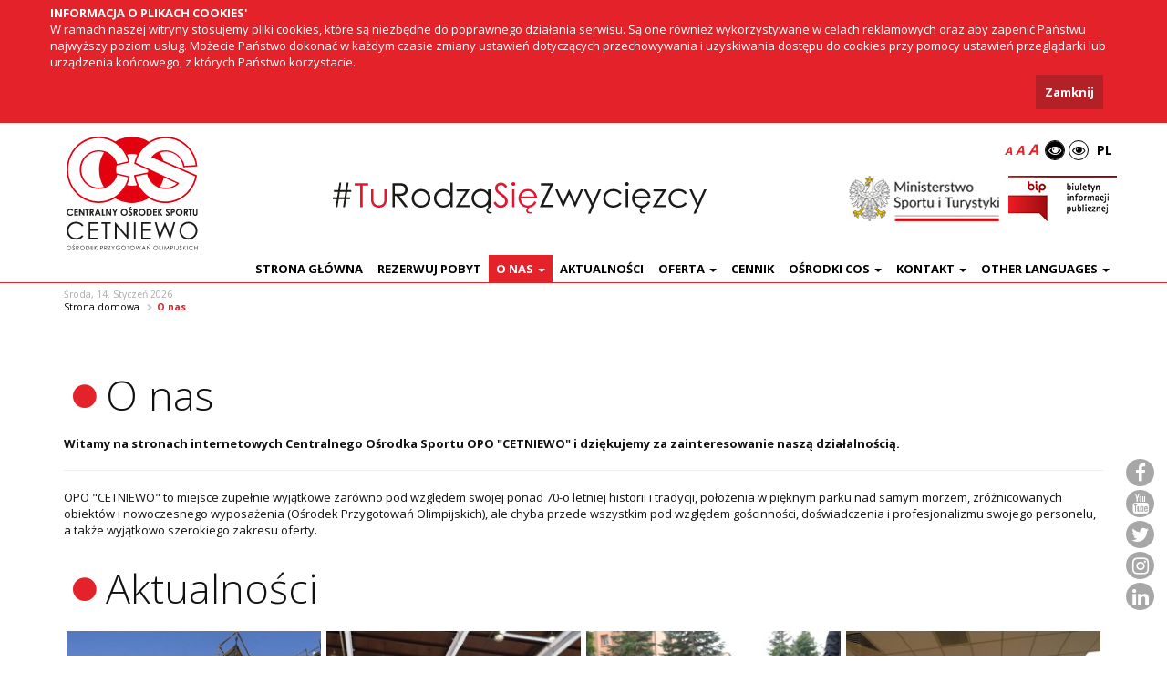

--- FILE ---
content_type: text/html; charset=UTF-8
request_url: https://cetniewo.cos.pl/40/o-nas
body_size: 8835
content:


<!DOCTYPE html>
<html lang="pl">
<head>
    <meta charset="UTF-8">
    <meta name="viewport" content="width=device-width, initial-scale=1">
<!-- [if lt IE 8]>
<script type="text/javascript">

</script>
<![endif]-->
    <meta name="csrf-param" content="_csrf">
    <meta name="csrf-token" content="RV9WZnIxZ0EGaBERG3wGNncrMjweABAiDxVlOQFHKyQjBxsLCEM9JA==">

        <link rel="icon" href="/_cms/assets/_generic/images/favicon.png" type="image/x-icon" />
        <link rel="shortcut icon" href="/_cms/assets/_generic/images/favicon.png" type="image/x-icon" />

    <title>O nas</title>
    <meta name="og:url" content="/pl/40/o-nas">
<meta name="og:type" content="article">
<meta name="og:title" content="O nas">
<link href="/assets/223af4ac/css/bootstrap.css" rel="stylesheet">
<link href="/assets/44843779/themes/smoothness/jquery-ui.css" rel="stylesheet">
<link href="/assets/344186e8/css/activeform.min.css" rel="stylesheet">
<script src="/assets/7d14aafc/jquery.js"></script>
<script src="/assets/44ce32c3/yii.js"></script>
<script src="/assets/223af4ac/js/bootstrap.js"></script>
<script src="/assets/44843779/jquery-ui.js"></script>
    <script src="/_cms/assets/_generic/js/main.js"></script>

        <link href="/_cms/assets/_generic/css/owl.carousel.css" rel='stylesheet' type='text/css'>
        <link href="/_cms/assets/_generic/css/owl.transitions.css" rel='stylesheet' type='text/css'>

        <link href="/_cms/assets/_generic/css/cos.css"   rel='stylesheet' type='text/css'>
        <link href="/_cms/assets/cetniewo/css/override.css"   rel='stylesheet' type='text/css'>
        <link href="/_cms/assets/_generic/css/UI.css"   rel='stylesheet' type='text/css'>
        <link href="/_cms/assets/_generic/css/font-awesome.min.css" rel='stylesheet' type='text/css'>
        <link href="/_cms/assets/_generic/css/weather-icons.min.css" rel='stylesheet' type='text/css'>

        <script src="https://code.jquery.com/jquery-migrate-1.0.0.js"></script>
<!--		<script type="text/javascript" id="jquery" src="/_cms/assets/_generic/js/jquery11.js"></script>-->
		<script type="text/javascript" id="jquery" src="/_cms/assets/_generic/js/owl.carousel.js"></script>
<!--		<script type="text/javascript" id="jquery" src="/_cms/assets/_generic/js/greyscale.js"></script>-->
		<script type="text/javascript" id="jquery" src="/_cms/assets/_generic/js/functions.js"></script>
<!--		<script type="text/javascript" id="jquery" src="/_cms/assets/_generic/js/grey.js"></script>-->
		<script type="text/javascript" id="jquery" src="/_cms/assets/_generic/js/countUp.js"></script>
		<script type="text/javascript" id="jquery" src="/_cms/assets/_generic/js/jquery.marquee.min.js"></script>
    <script type="text/javascript" id="jquery" src="/_cms/assets/_generic/js/jquery.countdown.js"></script>


		<!--lightbox-->
		<script type="text/javascript" id="jquery" src="/_cms/assets/_generic/js/jquery.fs.boxer.js"></script>
        <link href="/_cms/assets/_generic/css/jquery.fs.boxer.css" rel='stylesheet' type='text/css'>

         <link href='https://fonts.googleapis.com/css?family=Open+Sans:400,300,700,800ampsubset=latin,latin-ext' rel='stylesheet' type='text/css'>
        <script>
            WebFontConfig = {
            google: { families: [ 'Open+Sans:400,300,700,800:latin,latin-ext' ] }
            };
            (function() {
            var wf = document.createElement('script');
            wf.src = ('https:' == document.location.protocol ? 'https' : 'http') +
              '://ajax.googleapis.com/ajax/libs/webfont/1/webfont.js';
            wf.type = 'text/javascript';
            wf.async = 'true';
            var s = document.getElementsByTagName('script')[0];
            s.parentNode.insertBefore(wf, s);
            })();
		</script>

        <!-- Google tag (gtag.js) --> <script async src="https://www.googletagmanager.com/gtag/js?id=G-M0FP0HR455"></script> <script> window.dataLayer = window.dataLayer || []; function gtag(){dataLayer.push(arguments);} gtag('js', new Date()); gtag('config', 'G-M0FP0HR455'); </script>
		<script language="JavaScript" type="text/javascript">



		</script>
<!--[if IE 9]>
<style>
label{
    position: relative!important;
    overflow: visible!important;
    width: 100%!important;
    color:#000;
}
</style>
<![endif]-->

</head>
<body class="  " >

    <div id="cookie">
	<div class="container">
		<div class="row">
			<strong>INFORMACJA O PLIKACH COOKIES'</strong><br />

            W ramach naszej witryny stosujemy pliki cookies, które są niezbędne do poprawnego działania serwisu.
            Są one również wykorzystywane w celach reklamowych oraz aby zapenić Państwu najwyższy poziom usług.
            Możecie Państwo dokonać w każdym czasie zmiany ustawień dotyczących przechowywania i uzyskiwania dostępu
            do cookies przy pomocy ustawień przeglądarki lub urządzenia końcowego, z których Państwo korzystacie.		</div>

		<button id="cookie_button" class="anim">Zamknij</button>
	</div>
</div>


    <header id="menu" >
        <div class="container">
			<div class="row">
				<a href="/" class="logo pull-left"></a>
				<button type="button" class="navbar-toggle collapsed" data-toggle="collapse" data-target="#bs-example-navbar-collapse-1" aria-expanded="false">
                    <span class="sr-only">Toggle navigation</span>
                    <span class="icon-bar"></span>
                    <span class="icon-bar"></span>
                    <span class="icon-bar"></span>
                </button>

                <div>
                    
<div class="counterContainer">
    <div class="firstSlide open">
        <img src="/_cms/assets/_generic/images/zwyciezcy.svg" alt="">
    </div>
</div>
<script type="text/javascript">
    $('#counter').countDown({
//        css_class: 'countdown-alt-1'
    });
</script>
                </div>

				<div class="right-sidebar pull-right">
					<div id="right-top">
						<ul id="lang-change">
            <li><a href="/pl/40/o-nas" class="active">PL</a></li>
    </ul>
						<ul id="theme-change">
    <li><a href="javascript:void(0)" data-version="versionContrast" class="active"><i class="fa fa-eye"></i></a></li>
    <li><a href="javascript:void(0)" data-version="versionNormal" ><i class="fa fa-eye"></i></a></li>
</ul>


<script>
    $(function() {
        $('#theme-change a').on('click', function (e) {
            e.preventDefault();

            var version = $(this).data('version');

            $.ajax({
                type: "GET",
                url: '/ajax/version',
                data: {version: version},
                dataType: 'json',
                success: function(data){
                    $('body').removeClass('versionNormal');
                    $('body').removeClass('versionContrast');
                    $('body').removeClass('versionText');

                    $('body').addClass(version);
                },
                error: function(errMsg) {
                    console.log('version change request failed');
                }
            });

            return false;
        });
    });
</script>
						<ul id="font-change">
    <li><a href="javascript:void(0)" data-size="fontSmall" class="smaller">A</a></li>
    <li><a href="javascript:void(0)" data-size="fontMedium" class="normal">A</a></li>
    <li><a href="javascript:void(0)" data-size="fontLarge" class="bigger">A</a></li>
</ul>


<script>
    $(function() {
        $('#font-change a').on('click', function (e) {
            e.preventDefault();

            var size = $(this).data('size');

            $.ajax({
                type: "GET",
                url: '/ajax/font',
                data: {size: size},
                dataType: 'json',
                success: function(data){
                    $('body').removeClass('fontSmall');
                    $('body').removeClass('fontMedium');
                    $('body').removeClass('fontLarge');

                    $('body').addClass(size);
                },
                error: function(errMsg) {
                    console.log('font size change request failed');
                }
            });

            return false;
        });
    });
</script>					</div>
					<div id="right-bottom">
						<a href="http://bip.cos.pl" target="_blank" class="pull-right hidden-xs"><img src="/_cms/assets/_generic/images/bip.jpg" alt="Biuletyn informacji publicznej"></a>
						<a href="https://www.gov.pl/web/sport" target="_blank" class="pull-right"><img src="/_cms/assets/_generic/images/msit.jpg" alt="Ministerstwo Sportu i Turystyki"></a>
					</div>
				</div>
			</div>
        </div>
        <div class="menu-container">
             

    
<div class="navbar-container">
    <div class="container">
        <nav class="navbar">
            <div class="row">
                <div class="navbar-header">
                    
                </div>

                <div class="collapse navbar-collapse" id="bs-example-navbar-collapse-1">

                    <ul class="nav navbar-nav navigation">

                        <!-- POZIOM 0 -->
                                                <li class="  ">

                            <a href="https://cos.pl/" target="_self" class=""  >
                                Strona główna
                                                            </a>

                                                    </li>
                                                <li class="  ">

                            <a href="https://cos.pl/6652/rezerwuj-pobyt" target="_self" class=""  >
                                Rezerwuj pobyt
                                                            </a>

                                                    </li>
                                                <li class="active dropdown focus ">

                            <a href="http://cetniewo.cos.pl/pl/40/o-nas" target="_self" class="dropdown-toggle" data-toggle=" " role="button" aria-haspopup="true" aria-expanded="false" >
                                O nas
                                                                    <span class="caret"></span>
                                                            </a>

                                                        <ul class="dropdown-menu firstLevel">


                                <!-- POZIOM 1 -->
                                                                <li class=" ">

                                    <a href="http://cetniewo.cos.pl/pl/486/historia-osrodka" >
                                        Historia ośrodka                                    </a>

                                                                    </li>
                                

                            </ul>
                                                    </li>
                                                <li class="  ">

                            <a href="http://cetniewo.cos.pl/pl/35/aktualnosci" target="_self" class=""  >
                                Aktualności
                                                            </a>

                                                    </li>
                                                <li class=" dropdown focus ">

                            <a href="javascript:void(0)" target="_self" class="dropdown-toggle" data-toggle=" " role="button" aria-haspopup="true" aria-expanded="false" >
                                Oferta 
                                                                    <span class="caret"></span>
                                                            </a>

                                                        <ul class="dropdown-menu firstLevel">


                                <!-- POZIOM 1 -->
                                                                <li class=" ">

                                    <a href="http://cetniewo.cos.pl/pl/564/baza-noclegowa" >
                                        Baza noclegowa                                    </a>

                                                                    </li>
                                                                <li class=" ">

                                    <a href="http://cetniewo.cos.pl/pl/534/baza-sportowa" >
                                        Baza sportowa                                    </a>

                                                                    </li>
                                                                <li class=" ">

                                    <a href="http://cetniewo.cos.pl/pl/550/baza-konferencyjna" >
                                        Baza konferencyjna                                    </a>

                                                                    </li>
                                                                <li class=" dropdown-submenu">

                                    <a href="https://cetniewo.cos.pl/5775/plywalnia-aquarius"  class="accord hasChild" >
                                        Pływalnia AQUARIUS                                    </a>

                                                                 		<ul class="dropdown-menu secLevel">


                                            <!-- POZIOM 2 -->
                                                                                            <li class=" ">
                                                    <a href="https://cetniewo.cos.pl/4947/informacja-o-dostepnosci-wolnych-miejsc-na-plywalni-krytej-aquarius-na-dzien-01-07-2020" target="_self" >
                                                        Dostępność obiektu                                                    </a>

                                                    
                                                </li>
                                            

                                        </ul>
                                                                     </li>
                                                                <li class=" ">

                                    <a href="http://cetniewo.cos.pl/pl/565/gastronomia" >
                                        Gastronomia                                    </a>

                                                                    </li>
                                                                <li class=" ">

                                    <a href="http://cetniewo.cos.pl/pl/541/rehabilitacja" >
                                        Rehabilitacja                                    </a>

                                                                    </li>
                                                                <li class=" ">

                                    <a href="http://cetniewo.cos.pl/pl/538/wczasy-kondycyjno-odchudzajace-2026" >
                                        Wczasy kondycjno-odchudzające                                    </a>

                                                                    </li>
                                                                <li class=" ">

                                    <a href="http://cetniewo.cos.pl/pl/539/fitness" >
                                        Fitness                                    </a>

                                                                    </li>
                                                                <li class=" ">

                                    <a href="https://cetniewo.cos.pl/5021/wynajem-powierzchni-reklamowej" >
                                        Reklama                                    </a>

                                                                    </li>
                                

                            </ul>
                                                    </li>
                                                <li class="  ">

                            <a href="http://cetniewo.cos.pl/pl/564/baza-noclegowa" target="_self" class=""  >
                                Cennik
                                                            </a>

                                                    </li>
                                                <li class=" dropdown focus ">

                            <a href="http://cetniewo.cos.pl/pl/41/osrodki" target="_self" class="dropdown-toggle" data-toggle=" " role="button" aria-haspopup="true" aria-expanded="false" >
                                Ośrodki COS
                                                                    <span class="caret"></span>
                                                            </a>

                                                        <ul class="dropdown-menu firstLevel">


                                <!-- POZIOM 1 -->
                                                                <li class=" ">

                                    <a href="http://gizycko.cos.pl/" >
                                        Giżycko                                    </a>

                                                                    </li>
                                                                <li class=" ">

                                    <a href="http://walcz.cos.pl/" >
                                        Wałcz                                    </a>

                                                                    </li>
                                                                <li class=" ">

                                    <a href="http://torwar.cos.pl/" >
                                        Warszawa                                    </a>

                                                                    </li>
                                                                <li class=" ">

                                    <a href="http://spala.cos.pl/" >
                                        Spała                                    </a>

                                                                    </li>
                                                                <li class=" ">

                                    <a href="http://szczyrk.cos.pl/" >
                                        Szczyrk                                    </a>

                                                                    </li>
                                                                <li class=" ">

                                    <a href="http://zakopane.cos.pl/" >
                                        Zakopane                                    </a>

                                                                    </li>
                                                                <li class=" ">

                                    <a href="https://duszniki.cos.pl" >
                                        Duszniki-Zdrój                                    </a>

                                                                    </li>
                                

                            </ul>
                                                    </li>
                                                <li class=" dropdown focus ">

                            <a href="javascript:void(0)" target="_self" class="dropdown-toggle" data-toggle=" " role="button" aria-haspopup="true" aria-expanded="false" >
                                Kontakt
                                                                    <span class="caret"></span>
                                                            </a>

                                                        <ul class="dropdown-menu firstLevel">


                                <!-- POZIOM 1 -->
                                                                <li class=" ">

                                    <a href="http://cetniewo.cos.pl/pl/42/kontakt" >
                                        Dane teleadresowe                                    </a>

                                                                    </li>
                                                                <li class=" ">

                                    <a href="https://cos.pl/6006/newsletter" >
                                        Newsletter                                    </a>

                                                                    </li>
                                                                <li class=" ">

                                    <a href="http://cos.pl/3334/ochrona-danych-osobowych-rodo" >
                                        Ochrona Danych Osobowych - RODO                                    </a>

                                                                    </li>
                                                                <li class=" ">

                                    <a href="https://cos.pl/5358/polityka-prywatnosci" >
                                        Polityka prywatności                                    </a>

                                                                    </li>
                                

                            </ul>
                                                    </li>
                                                <li class=" dropdown focus ">

                            <a href="javascript:void(0)" target="_self" class="dropdown-toggle" data-toggle=" " role="button" aria-haspopup="true" aria-expanded="false" >
                                Other languages
                                                                    <span class="caret"></span>
                                                            </a>

                                                        <ul class="dropdown-menu firstLevel">


                                <!-- POZIOM 1 -->
                                                                <li class=" ">

                                    <a href="http://cetniewo.cos.pl/pl/6136/en-english" >
                                        EN - English                                    </a>

                                                                    </li>
                                                                <li class=" ">

                                    <a href="http://cetniewo.cos.pl/pl/6135/de-deutsch" >
                                        DE - Deutsch                                    </a>

                                                                    </li>
                                                                <li class=" ">

                                    <a href="http://cetniewo.cos.pl/pl/6133/uk-l-n-n-n-ns" >
                                        UK - Українська                                    </a>

                                                                    </li>
                                                                <li class=" ">

                                    <a href="http://cetniewo.cos.pl/pl/6164/es-espa-aola" >
                                        ES - Española                                    </a>

                                                                    </li>
                                                                <li class=" ">

                                    <a href="http://cetniewo.cos.pl/pl/6131/cs-sesk" >
                                        CS - Český                                    </a>

                                                                    </li>
                                                                <li class=" ">

                                    <a href="http://cetniewo.cos.pl/pl/6132/sk-slovensk" >
                                        SK - Slovenský                                    </a>

                                                                    </li>
                                                                <li class=" ">

                                    <a href="http://cetniewo.cos.pl/pl/6163/hr-hrvatski" >
                                        HR - Hrvatski                                    </a>

                                                                    </li>
                                                                <li class=" ">

                                    <a href="http://cetniewo.cos.pl/pl/6162/hu-magyar" >
                                        HU - Magyar                                    </a>

                                                                    </li>
                                                                <li class=" ">

                                    <a href="http://cetniewo.cos.pl/pl/6165/lv-latvie-au-valoda" >
                                        LV - Latviešu valoda                                    </a>

                                                                    </li>
                                                                <li class=" ">

                                    <a href="http://cetniewo.cos.pl/pl/6161/lt-lietuvi-l" >
                                        LT - Lietuvių                                    </a>

                                                                    </li>
                                                                <li class=" ">

                                    <a href="http://cetniewo.cos.pl/pl/6160/zh" >
                                        ZH - 中国人                                    </a>

                                                                    </li>
                                

                            </ul>
                                                    </li>
                                            </ul>

                </div><!-- /.navbar-collapse -->
            </div><!-- /.container-fluid -->
        </nav>
    </div>
</div>        </div>
    </header>

    <div class="container">
        <div class="row">
			<div class="col-xs-12 col-sm-12 col-md-12">
				<div class="dateGlobal">Środa, 14. Styczeń 2026</div>

				<ul class="breadcrumb"><li><a href="//">Strona domowa</a></li>
<li class="active">O nas</li>
</ul>
			</div>
        </div>
    </div>

    


<div class="container">
	<div class="row">
		<div class="col-xs-12 col-sm-12 col-md-12">
			<h2 class="sectionName">O nas</h2>

			<strong>Witamy na stronach internetowych Centralnego Ośrodka Sportu OPO "CETNIEWO" i dziękujemy za zainteresowanie naszą działalnością.</strong>

			<div class="aboutImage">
							</div>

			<div class="cosContent"><hr />
<p class="p1">OPO "CETNIEWO" to miejsce zupełnie wyjątkowe zar&oacute;wno pod względem swojej ponad 70-o letniej historii i tradycji, położenia w pięknym parku nad samym morzem, zr&oacute;żnicowanych obiekt&oacute;w i nowoczesnego wyposażenia (Ośrodek Przygotowań Olimpijskich), ale chyba przede wszystkim pod względem gościnności, doświadczenia i profesjonalizmu swojego personelu, a także wyjątkowo szerokiego zakresu oferty.</p></div>

			<!-- Lista zdjęć (galeria) -->
			

			<!-- Lista filmów -->
			

			<!-- Lista plików -->
			

			<!-- Lista linków -->
			

			<!-- Lista aktualności -->
			
<div class="">
			<h2 class="sectionName">Aktualności</h2>
	
	<ul class="grid">
		
			<li class="col-xs-12 col-sm-6 col-md-3 ">

				<div class="gridItem" style="background-image:url(https://media.cos.pl/image/e2e/300x300/e2e8486741f38105f54e0f36dd058032.jpg);" >
					<a href="/pl/8436/zmieniamy-sie-dla-was-nowa-inwestycja-w-cos-opo-cetniewo" class="gridTitle">
						<h3>Zmieniamy się dla Was! Nowa Inwestycja w COS OPO Cetniewo</h3>
					</a>
				</div>
			</li>
		
			<li class="col-xs-12 col-sm-6 col-md-3 ">

				<div class="gridItem" style="background-image:url(https://media.cos.pl/image/002/300x300/002e23e79639218742dfa7d1e1254828.jpg);" >
					<a href="/pl/8426/reprezentacja-polski-w-pilce-recznej-w-cos-opo-cetniewo-bezposrednie-przygotowania-do-me-2026" class="gridTitle">
						<h3>Reprezentacja Polski w piłce ręcznej w COS OPO Cetniewo - bezpośrednie przygotowania do ME 2026</h3>
					</a>
				</div>
			</li>
		
			<li class="col-xs-12 col-sm-6 col-md-3 ">

				<div class="gridItem" style="background-image:url(https://media.cos.pl/image/d74/300x300/d74bdd09d267d93dcffa2565c8aa20ba.jpg);" >
					<a href="/pl/8420/aj-the-polish-american-sprawdzil-jak-trenuja-bobsleisci" class="gridTitle">
						<h3>AJ The Polish American sprawdził, jak trenują bobsleiści w COS OPO Cetniewo</h3>
					</a>
				</div>
			</li>
		
			<li class="col-xs-12 col-sm-6 col-md-3 ">

				<div class="gridItem" style="background-image:url(https://media.cos.pl/image/1ec/300x300/1ec511cd2a77e562f71532a6ee2da636.jpg);" >
					<a href="/pl/8405/wigilijne-spotkanie-pracownikow-cos-opo-cetniewo" class="gridTitle">
						<h3>Wigilijne spotkanie pracowników COS OPO Cetniewo</h3>
					</a>
				</div>
			</li>
			</ul>

</div>

		</div>

	</div>
</div>
    <div class="container">
	<h2 class="sectionName">Lista partnerów</h2>
   <div class="row">
		<ul id="partners">
						<li>
									<a href="https://www.gov.pl/web/sport/ministerstwo-sportu-i-turystyki" target="_blank">
				
					<img src="https://media.cos.pl/image/418/150x150/41861dded61356b2b9ece4c1a93ae1e9.jpg" title="https://www.gov.pl/web/sport/ministerstwo-sportu-i-turystyki" alt="https://www.gov.pl/web/sport/ministerstwo-sportu-i-turystyki<br />">

									</a>
							</li>
						<li>
									<a href="http://www.olimpijski.pl/" target="_blank">
				
					<img src="https://media.cos.pl/image/4de/150x150/4deb00164d74a3f6b639b507154f0a61.jpg" title="Polski Komitet Olimpijski" alt="Polski Komitet Olimpijski<br />">

									</a>
							</li>
						<li>
									<a href="https://paralympic.org.pl/" target="_blank">
				
					<img src="https://media.cos.pl/image/f9f/150x150/f9fb59ada63d3fc79d795d8ba3655acd.jpg" title="https://paralympic.org.pl/" alt="https://paralympic.org.pl/<br />">

									</a>
							</li>
						<li>
									<a href="https://insp.pl/" target="_blank">
				
					<img src="https://media.cos.pl/image/cdd/150x150/cdd4914f88a6f694806c809a3553a143.jpg" title="Instytut Sportu – Państwowy Instytut Badawczy" alt="Instytut Sportu – Państwowy Instytut Badawczy<br />">

									</a>
							</li>
						<li>
									<a href="https://www.antydoping.pl/" target="_blank">
				
					<img src="https://media.cos.pl/image/778/150x150/778fde15ffd6a5e3687bc8984b7d5f73.jpg" title="Polska Agencja Antydopingowa" alt="Polska Agencja Antydopingowa<br />">

									</a>
							</li>
						<li>
									<a href="https://wladyslawowo.pl/" target="_blank">
				
					<img src="https://media.cos.pl/image/fa7/150x150/fa7ee5f52750eceacf970c6cd6de71dd.jpg" title="https://wladyslawowo.pl/" alt="https://wladyslawowo.pl/<br />">

									</a>
							</li>
						<li>
									<a href="https://www.pzla.pl/" target="_blank">
				
					<img src="https://media.cos.pl/image/e74/150x150/e741c00db5f191549b68a139338eeaf3.jpg" title="https://www.pzla.pl/" alt="https://www.pzla.pl/<br />">

									</a>
							</li>
						<li>
									<a href="https://pzkosz.pl/" target="_blank">
				
					<img src="https://media.cos.pl/image/922/150x150/922c53e4dd246cd353eb489afee4f268.jpg" title="https://pzkosz.pl/" alt="https://pzkosz.pl/<br />">

									</a>
							</li>
						<li>
									<a href="https://pzszerm.pl/" target="_blank">
				
					<img src="https://media.cos.pl/image/248/150x150/24883100b112482026d1bbe9a0e4faac.jpg" title="https://pzszerm.pl/" alt="https://pzszerm.pl/<br />">

									</a>
							</li>
						<li>
									<a href="https://www.pzpc.pl/" target="_blank">
				
					<img src="https://media.cos.pl/image/d1a/150x150/d1a98d74840d6f5d42717b1115ee88d4.jpg" title="https://www.pzpc.pl/" alt="https://www.pzpc.pl/<br />">

									</a>
							</li>
						<li>
									<a href="https://pzkickboxing.pl/" target="_blank">
				
					<img src="https://media.cos.pl/image/50a/150x150/50afac5bffd5e25c13329c7d2cdef8d8.jpg" title="https://pzkickboxing.pl/" alt="https://pzkickboxing.pl/<br />">

									</a>
							</li>
						<li>
									<a href="https://zprp.pl/" target="_blank">
				
					<img src="https://media.cos.pl/image/d32/150x150/d321129357c579ae2254c58051239ad8.jpg" title="https://zprp.pl/" alt="https://zprp.pl/<br />">

									</a>
							</li>
						<li>
									<a href="https://pzg.pl/" target="_blank">
				
					<img src="https://media.cos.pl/image/69d/150x150/69d4043aba3c6e93bc6aee59651f9377.jpg" title="https://pzg.pl/" alt="https://pzg.pl/<br />">

									</a>
							</li>
						<li>
									<a href="https://www.pzts.pl/" target="_blank">
				
					<img src="https://media.cos.pl/image/391/150x150/391d153b1ff1423e55c34cdb9dc27bad.jpg" title="https://www.pzts.pl/" alt="https://www.pzts.pl/<br />">

									</a>
							</li>
						<li>
									<a href="https://www.pztaekwondo.pl/" target="_blank">
				
					<img src="https://media.cos.pl/image/624/150x150/624c53f32be5779c7b20d47b1ca645cf.jpg" title="https://www.pztaekwondo.pl/" alt="https://www.pztaekwondo.pl/<br />">

									</a>
							</li>
						<li>
									<a href="https://pzmuaythai.pl/" target="_blank">
				
					<img src="https://media.cos.pl/image/09f/150x150/09f6f36a88d0d907cf36f8b468345a5a.jpg" title="https://pzmuaythai.pl/" alt="https://pzmuaythai.pl/<br />">

									</a>
							</li>
						<li>
									<a href="https://pzbis.com/" target="_blank">
				
					<img src="https://media.cos.pl/image/870/150x150/870af95be14a1859d3e42e83e59fcccd.jpg" title="https://pzbis.com/" alt="https://pzbis.com/<br />">

									</a>
							</li>
						<li>
									<a href="https://www.polskiunihokej.pl/" target="_blank">
				
					<img src="https://media.cos.pl/image/a01/150x150/a01c8f9f87aa49f7219cf2c61d230048.jpg" title="https://www.polskiunihokej.pl/" alt="https://www.polskiunihokej.pl/<br />">

									</a>
							</li>
						<li>
									<a href="archery.pl/" target="_blank">
				
					<img src="https://media.cos.pl/image/e94/150x150/e947cb1f27fd7a01217ef3735d422b8d.jpg" title="archery.pl/" alt="archery.pl/<br />">

									</a>
							</li>
						<li>
									<a href="https://pzb.com.pl/" target="_blank">
				
					<img src="https://media.cos.pl/image/8b2/150x150/8b28ffbec2bfc92d4105ef3ee47d1801.jpg" title="https://pzb.com.pl/" alt="https://pzb.com.pl/<br />">

									</a>
							</li>
						<li>
									<a href="https://www.pzssan.pl/" target="_blank">
				
					<img src="https://media.cos.pl/image/69f/150x150/69f60f70fdefbce4c98602c0ebe3336f.jpg" title="https://www.pzssan.pl/" alt="https://www.pzssan.pl/<br />">

									</a>
							</li>
						<li>
									<a href="https://sms-cetniewo.pl/" target="_blank">
				
					<img src="https://media.cos.pl/image/b63/150x150/b6391c2e434195b40e5d02f4db3860cd.jpg" title="https://sms-cetniewo.pl/" alt="https://sms-cetniewo.pl/<br />">

									</a>
							</li>
						<li>
									<a href="https://www.facebook.com/people/SMS-Cetniewo/100091932321575/" target="_blank">
				
					<img src="https://media.cos.pl/image/480/150x150/480f7433b58699534292bbef9c1aa236.jpg" title="https://www.facebook.com/people/SMS-Cetniewo/100091932321575/" alt="https://www.facebook.com/people/SMS-Cetniewo/100091932321575/<br />">

									</a>
							</li>
					</ul>
	</div>
</div>

    <footer>
        <div class="container">
           <div class="row">
               <div class="col-sm-2 col-xs-12">
                   <div class="logo"></div>
               </div>
               <div class="col-sm-10 col-xs-12">
                    <div class="top-footer">
                        
                        <ul class="social">
            <li><a target="_blank" href="https://www.facebook.com/cosopocetniewo/?fref=ts"><i class="fa fa-facebook"></i></a></li>
            <li><a target="_blank" href="https://www.youtube.com/channel/UCYco9t51RTSuBLECr8Wjdkg"><i class="fa fa-youtube"></i></a></li>
            <li><a target="_blank" href="https://twitter.com/cos_opo?lang=pl"><i class="fa fa-twitter"></i></a></li>
            <li><a target="_blank" href="https://www.instagram.com/centralnyosrodeksportu/"><i class="fa fa-instagram"></i></a></li>
            <li><a target="_blank" href="https://www.linkedin.com/company/centralny-o%C5%9Brodek-sportu/"><i class="fa fa-linkedin"></i></a></li>
    </ul>                    </div>
               </div>
           </div>
        </div>

        <div class="container bottom-footer">
            <div class="row">
                                <div class="col-sm-4 col-xs-12">
                        <div class="footer-address">
        <h4><strong>Sekretariat COS - OPO Cetniewo</strong></h4>
        <div class="footer-address">
<p>tel. +48 58 674 63 14<br />fax. +48 58 674 63 50<br />e-mail: <a href="mailto:sekretariat.cetniewo@cos.pl">sekretariat.cetniewo@cos.pl</a><br />NIP: 701-027-39-50<br />REGON: 142733356-00035</p>
</div>    </div>

        <div class="footer-address">
        <h4><strong>Recepcja</strong></h4>
        <p>tel. +48 58 674 62 00<br />fax. +48 58 674 63 30<br />e-mail: <a href="mailto:recepcja2@cetniewo.cos.pl">recepcja2@cetniewo.cos.pl</a></p>    </div>

        <div class="footer-address">
        <h4><strong>Księgowość</strong></h4>
        <p>tel. +48 58 674 63 47<br />e-mail: <a href="mailto:ksiegowosc@cetniewo.cos.pl">ksiegowosc@cetniewo.cos.pl</a></p>    </div>

            <div class="clr"></div>
                    </div>
                
                <div class="col-sm-5 col-xs-12  contactFormBorder">
                    

<h4><strong>Skontaktuj się z nami</strong></h4>

<form id="contact-form" class="form-vertical" action="/40/o-nas" method="post">
<input type="hidden" name="_csrf" value="RV9WZnIxZ0EGaBERG3wGNncrMjweABAiDxVlOQFHKyQjBxsLCEM9JA==">
    <div class="message focus"></div>

    <div class="form-group field-contactform-name required">
<label class="control-label sr-only" for="contactform-name">Imię i nazwisko</label>
<div class="help-block"></div>

<input type="text" id="contactform-name" class="form-control" name="ContactForm[name]" placeholder="Imię i nazwisko">
</div>
    <div class="form-group field-contactform-email required">
<label class="control-label sr-only" for="contactform-email">Adres e-mail</label>
<div class="help-block"></div>

<input type="text" id="contactform-email" class="form-control" name="ContactForm[email]" placeholder="Adres e-mail">
</div>
    <div class="form-group field-contactform-subject required">
<label class="control-label sr-only" for="contactform-subject">Temat</label>
<div class="help-block"></div>

<select id="contactform-subject" class="form-control" name="ContactForm[subject]">
<option value="">Wybierz temat wiadomości</option>
<option value="Rezerwacja i dostępność - COS OPO Cetniewo we Władysławowie">Rezerwacja i dostępność - COS OPO Cetniewo we Władysławowie</option>
<option value="Zapytanie o powierzchnie reklamowe">Zapytanie o powierzchnie reklamowe</option>
<option value="Pytanie dotyczące działalności">Pytanie dotyczące działalności</option>
</select>
</div>
    <div class="form-group field-contactform-body required">
<label class="control-label sr-only" for="contactform-body">Treść wiadomości</label>
<div class="help-block"></div>

<textarea id="contactform-body" class="form-control" name="ContactForm[body]" rows="6" placeholder="Treść wiadomości"></textarea>
</div>
    <div class="rodo" style="margin-bottom: 15px; font-size: 0.8em;">
        Informujemy, że administratorem danych osobowych jest Centralny Ośrodek Sportu z
        siedzibą przy ulicy Łazienkowskiej 6a w Warszawie. Szczegółowe informacje odnośnie
        ochrony danych osobowych znajdują się <a href="http://cos.pl/3340/ochrona-danych-osobowych-rodo" target="_blank">tutaj</a>.
    </div>

    <div class="form-group">
        <button type="submit" class="" name="contact-button">Wyślij wiadomość</button>    </div>

</form>

<script>
    $(function() {
        $('#contact-form').on('beforeSubmit', function (e) {
            var data = $('#contact-form').serialize();
            $('#contact-form').addClass('successAction');


            $.ajax({
                type: "POST",
                url: '/ajax/contact',
                data: data,
                dataType: 'json',
                success: function(data){
                    if (data.status == 'success') {
                        $('#contact-form .message').html(data.message).focus();
                        $('#contact-form').removeClass('successAction');
                    }
                },
                error: function(errMsg) {
                    console.log('contact request failed');
                }
            });

            return false;
        });

        $('#contact-form').on('afterValidate', function (event, messages, errorAttributes) {
            if (errorAttributes.length > 0) {
                $('#contact-form').find(errorAttributes[0].container).find(errorAttributes[0].error).focus();
            }
        });
    });
</script>
                </div>

                <div class="col-sm-3 col-xs-12">
                    <h4><strong>Ośrodki COS:</strong></h4>
<ul class="footer-list">
            <li>
                            <span><i class="fa fa-external-link-square"></i> Władysławowo</span>
                    </li>
            <li>
                            <a href="http://duszniki.cos.pl"><i class="fa fa-external-link-square"></i> Duszniki-Zdrój</a>
                    </li>
            <li>
                            <a href="http://gizycko.cos.pl"><i class="fa fa-external-link-square"></i> Giżycko</a>
                    </li>
            <li>
                            <a href="http://spala.cos.pl"><i class="fa fa-external-link-square"></i> Spała</a>
                    </li>
            <li>
                            <a href="http://szczyrk.cos.pl"><i class="fa fa-external-link-square"></i> Szczyrk</a>
                    </li>
            <li>
                            <a href="http://torwar.cos.pl"><i class="fa fa-external-link-square"></i> Warszawa</a>
                    </li>
            <li>
                            <a href="http://walcz.cos.pl"><i class="fa fa-external-link-square"></i> Wałcz</a>
                    </li>
            <li>
                            <a href="http://zakopane.cos.pl"><i class="fa fa-external-link-square"></i> Zakopane</a>
                    </li>
    </ul>                </div>

            </div>

        </div>
    </footer>

	<div class="container">
		<div class="row">
			<div class="viewCount">Ilość wyświetleń: 35081</div>
		</div>
	</div>


    <ul class="social hang">
            <li><a target="_blank" href="https://www.facebook.com/cosopocetniewo/?fref=ts"><i class="fa fa-facebook"></i></a></li>
            <li><a target="_blank" href="https://www.youtube.com/channel/UCYco9t51RTSuBLECr8Wjdkg"><i class="fa fa-youtube"></i></a></li>
            <li><a target="_blank" href="https://twitter.com/cos_opo?lang=pl"><i class="fa fa-twitter"></i></a></li>
            <li><a target="_blank" href="https://www.instagram.com/centralnyosrodeksportu/"><i class="fa fa-instagram"></i></a></li>
            <li><a target="_blank" href="https://www.linkedin.com/company/centralny-o%C5%9Brodek-sportu/"><i class="fa fa-linkedin"></i></a></li>
    </ul>    
<script src="/assets/344186e8/js/activeform.min.js"></script>
<script src="/assets/44ce32c3/yii.validation.js"></script>
<script src="/assets/44ce32c3/yii.activeForm.js"></script>
<script type="text/javascript">jQuery(document).ready(function () {
var $el=jQuery("#contact-form .kv-hint-special");if($el.length){$el.each(function(){$(this).activeFieldHint()});}
jQuery('#contact-form').yiiActiveForm([{"id":"contactform-name","name":"name","container":".field-contactform-name","input":"#contactform-name","validate":function (attribute, value, messages, deferred, $form) {yii.validation.required(value, messages, {"message":"Imię i nazwisko nie może pozostać bez wartości."});}},{"id":"contactform-email","name":"email","container":".field-contactform-email","input":"#contactform-email","validate":function (attribute, value, messages, deferred, $form) {yii.validation.required(value, messages, {"message":"Adres e-mail nie może pozostać bez wartości."});yii.validation.email(value, messages, {"pattern":/^[a-zA-Z0-9!#$%&'*+\/=?^_`{|}~-]+(?:\.[a-zA-Z0-9!#$%&'*+\/=?^_`{|}~-]+)*@(?:[a-zA-Z0-9](?:[a-zA-Z0-9-]*[a-zA-Z0-9])?\.)+[a-zA-Z0-9](?:[a-zA-Z0-9-]*[a-zA-Z0-9])?$/,"fullPattern":/^[^@]*<[a-zA-Z0-9!#$%&'*+\/=?^_`{|}~-]+(?:\.[a-zA-Z0-9!#$%&'*+\/=?^_`{|}~-]+)*@(?:[a-zA-Z0-9](?:[a-zA-Z0-9-]*[a-zA-Z0-9])?\.)+[a-zA-Z0-9](?:[a-zA-Z0-9-]*[a-zA-Z0-9])?>$/,"allowName":false,"message":"Adres e-mail nie zawiera prawidłowego adresu email.","enableIDN":false,"skipOnEmpty":1});}},{"id":"contactform-subject","name":"subject","container":".field-contactform-subject","input":"#contactform-subject","validate":function (attribute, value, messages, deferred, $form) {yii.validation.required(value, messages, {"message":"Temat nie może pozostać bez wartości."});}},{"id":"contactform-body","name":"body","container":".field-contactform-body","input":"#contactform-body","validate":function (attribute, value, messages, deferred, $form) {yii.validation.required(value, messages, {"message":"Treść wiadomości nie może pozostać bez wartości."});}}], []);
});</script>
</body>
</html>


--- FILE ---
content_type: text/css
request_url: https://cetniewo.cos.pl/_cms/assets/cetniewo/css/override.css
body_size: 8555
content:
@import url(https://fonts.googleapis.com/css?family=Open+Sans:400,300,600,700,800&subset=latin,latin-ext);
a {
  color: #000;
}
a:hover,
a:focus {
  color: inherit;
}
.maincolor {
  color: #e3222a;
}
.clr {
  float: left;
  width: 100%;
  clear: both;
}
img {
  max-width: 100%;
  margin: 0 auto;
  display: block;
}
select {
  border: 1px solid #aaa;
  padding: 8px 5px;
  color: #222;
  min-width: 230px;
  margin: 0 10px 0 0;
}
.cosContent table {
  width: 100%!important;
}
.cosContent table tr:first-child {
  background: #e3222a;
  color: #fff;
}
.cosContent table td {
  padding: 5px 10px;
  border-right: 1px solid #e3222a;
  border-bottom: 1px solid #e3222a;
}
.cosContent table td:first-child {
  border-left: 1px solid #e3222a;
}
.cosContent table p {
  margin: 0;
}
.cosContent a {
  color: #e3222a;
  font-weight: bold;
}
.cosContent a:hover {
  color: #b32026;
}
.cosContent.newsContent {
  float: left;
  margin: 30px 0 0 0;
  border: none;
}
.cosContent .footer-address {
  float: left;
  margin: 15px 1% 0 0;
  width: 31%;
}
#boxer .boxer-close {
  background-color: #e3222a !important;
}
#boxer .boxer-close:before {
  content: "";
  line-height: 28px!important;
  color: #fff!important;
}
.dateGlobal {
  color: #aaa;
  font-size: 0.8em;
}
.breadcrumb {
  background: none;
  padding: 0;
  font-size: 0.8em;
}
.breadcrumb li:first-child::before {
  display: none;
}
.breadcrumb li:before {
  padding: 0 5px;
  color: #ccc;
  font-family: FontAwesome!important;
  content: "\f054" !important;
  font-size: 0.8em!important;
}
.breadcrumb li.active {
  color: #e3222a;
  font-weight: bold;
}
body {
  background-color: #fff;
  font-family: 'Open Sans', sans-serif;
  padding: 0 0 20px 0;
  color: #111;
  font-size: 13px;
}
ul,
ol,
li {
  list-style: none;
  margin: 0;
  padding: 0;
}
a {
  text-decoration: none !important;
}
a.colorButton {
  height: 50px;
  color: #fff!important;
  background-color: #e3222a;
  display: block;
  float: left;
  line-height: 50px;
  padding: 0 25px;
  margin: 18px 15px 0 0;
}
a.colorButton:hover {
  background-color: #b32026;
}
.container {
  margin-bottom: 15px;
  max-width: 95%;
}
.row {
  padding: 5px 0;
}
.mourning .logo {
  background: url("/_cms/assets/_generic/images/cos-logo_cetniewo_2.png") no-repeat !important;
  width: 150px;
  height: 115px;
  display: block;
  margin-top: 20px;
  background-repeat: no-repeat !important;
  background-size: contain!important;
  background-position: center center;
}
.versionContrast .logo {
  background: url("/_cms/assets/_generic/images/cos-logo_cetniewo_3.png") no-repeat !important;
  width: 150px;
  height: 115px;
  display: block;
  margin-top: 20px;
  background-repeat: no-repeat !important;
  background-size: contain!important;
  background-position: center center;
}
.logo {
  width: 150px;
  height: 125px;
  display: block;
  margin-top: 20px;
  background: url("/_cms/assets/_generic/images/cos-logo_cetniewo.svg");
  background-repeat: no-repeat !important;
  background-size: contain;
  background-position: center center;
  margin: 10px 15px 0 15px;
}
header#menu {
  width: 100%;
  min-height: 120px;
  margin-bottom: 0;
  position: relative;
  z-index: 10;
  text-transform: uppercase;
}
header#menu .container {
  margin-bottom: 0;
}
header#menu #right-bottom {
  margin: 17px 0 0 0;
}
header#menu #right-top {
  margin-top: 10px;
  overflow: hidden;
  font-size: 14px;
}
header#menu #right-top ul {
  margin: 0;
  padding: 0;
  float: right;
  list-style: none;
}
header#menu #right-top ul li {
  float: left;
}
header#menu #right-top ul li a {
  display: inline-block;
}
header#menu #right-top #lang-change {
  margin-top: 5px;
}
header#menu #right-top #lang-change li a {
  padding: 0 5px 0 5px;
  border-right: 1px solid #000;
}
header#menu #right-top #lang-change li a.active {
  font-weight: bold;
}
header#menu #right-top #lang-change li:last-child a {
  border: none;
}
header#menu #right-top #theme-change li {
  border-radius: 50% 50%;
  -webkit-border-radius: 50% 50%;
  -moz-border-radius: 50% 50%;
  border: 1px solid #000;
  width: 22px;
  text-align: center;
  margin: 4px 4px 0px 0px;
  overflow: hidden;
  font-size: 14px;
}
header#menu #right-top #theme-change li a {
  font-size: 14px;
  padding: 0 1px 0 1px;
}
header#menu #right-top #theme-change li a i {
  font-size: 14px;
}
header#menu #right-top #theme-change li a.active {
  color: #fff;
  background: #000;
  display: block;
  width: 100%;
  font-size: 14px;
}
header#menu #right-top #font-change {
  margin: 5px 5px 0 0;
}
header#menu #right-top #font-change li a {
  font-size: 14px;
  font-weight: bold;
  color: #e3222a;
  line-height: 16px;
  font-style: italic;
  padding: 0 2px 0 2px;
}
header#menu #right-top #font-change li a.smaller {
  font-size: 12px;
}
header#menu #right-top #font-change li a.bigger {
  font-size: 16px;
}
header#menu .menu-container {
  width: 100%;
  border-bottom: 1px solid #e3222a;
  background: #fff;
}
header#menu .menu-container.affix {
  position: fixed;
  top: 0;
  z-index: 10;
}
.navbar-container.fixed {
  position: fixed;
  top: 0;
  width: 100%;
  z-index: 10;
  display: none;
  background-color: #fff;
  box-shadow: 0 1px 5px #313131;
}
.navbar-container.fixed .navbar {
  margin: 0;
  min-height: 30px;
}
.navbar-collapse {
  padding: 0!important;
}
.input-group-addon {
  background: #fff!important;
  border: 0;
  border-bottom: 1px solid #e3222a !important;
  color: #e3222a !important;
  border-radius: 0!important;
  -webkit-border-radius: 0!important;
  vertical-align: bottom;
  box-shadow: none!important;
}
.navbar-container {
  background: #fff;
}
.navbar-container .container {
  margin-bottom: 0;
}
.navbar {
  margin: 0;
  border: 0;
  min-height: 30px;
}
.navbar li.dropdown:hover .dropdown-menu.firstLevel {
  display: block;
}
.navbar .dropdown-submenu:focus .dropdown-menu.secLevel,
.navbar .dropdown-submenu:hover .dropdown-menu.secLevel {
  display: none;
}
.navbar .dropdown-submenu:focus > .dropdown-menu.secLevel,
.navbar .dropdown-submenu:hover > .dropdown-menu.secLevel {
  display: block;
}
.navbar .dropdown-submenu .dropdown-menu.secLevel li:focus .dropdown-menu.submenu,
.navbar .dropdown-submenu .dropdown-menu.secLevel li:hover .dropdown-menu.submenu {
  display: block;
}
.navbar .dropdown-submenu li {
  background: #fff!important ;
}
.navbar .dropdown-submenu li a {
  color: #000!important;
}
.navbar .dropdown-submenu li a:focus,
.navbar .dropdown-submenu li a:hover {
  background: #b32026;
  color: #fff!important;
}
.navbar .row {
  padding: 0;
}
.navbar .submenu {
  padding: 0;
  text-align: left;
  top: 0;
  left: -100%;
  right: 100%;
}
.navbar .navbar-nav {
  float: right;
  margin: 0;
}
.navbar .navbar-nav li a {
  color: #000;
  font-weight: bold;
  border-bottom: 4px solid transparent;
  padding: 5px 8px 1px 8px;
}
.navbar .navbar-nav li a:focus,
.navbar .navbar-nav li a:hover {
  border-bottom: 4px solid #e3222a;
  color: #e3222a;
  background: none;
}
.navbar .navbar-nav li.active {
  background: #e3222a;
  color: #fff;
}
.navbar .navbar-nav li.active a {
  color: #fff;
  background: none;
}
.navbar .navbar-nav li.active .dropdown-submenu li {
  background: #fff ;
}
.navbar .navbar-nav li.active .dropdown-submenu li a {
  color: #000!important;
}
.navbar .navbar-nav li.active .dropdown-submenu li a:focus,
.navbar .navbar-nav li.active .dropdown-submenu li a:hover {
  background: #b32026;
  color: #fff!important;
}
.navbar .dropdown-menu {
  padding: 0;
  min-width: 200px;
  top: 0;
  left: 100%;
  margin: 0;
}
.navbar .dropdown-menu.firstLevel {
  top: 100%;
  left: 0%;
}
.navbar .dropdown-menu li {
  position: relative;
  background: #e3222a;
  border-bottom: 1px solid #e0dddd!important;
}
.navbar .dropdown-menu li:last-child {
  border: 0!important;
}
.navbar .dropdown-menu li a {
  color: #fff;
  font-weight: 100;
  padding: 4px 10px;
  border: 0!important;
  width: 100%;
  display: block;
  white-space: normal;
}
.navbar .dropdown-menu li a:focus,
.navbar .dropdown-menu li a:hover {
  background: #b32026;
  color: #fff!important;
}
.navbar .dropdown-menu .accord.hasChild:after {
  content: "\f054";
  font-family: FontAwesome;
  font-size: 11px;
  line-height: 24px;
}
.navbar .dropdown-menu .hasChild {
  padding-right: 24px;
}
.navbar .dropdown-menu .hasChild:after {
  content: "\f054";
  font-family: FontAwesome;
  text-align: right;
  display: inline-block;
  position: absolute;
  left: auto;
  right: 5px;
  font-size: 11px;
  line-height: 24px;
}
.navbar .dropdown-menu .panel-group {
  margin: 0;
}
.navbar .dropdown-menu .panel {
  margin: 0px;
  border-radius: 0px;
  -webkit-box-shadow: 0;
  box-shadow: 0;
  border: 0;
}
.navbar .dropdown-menu .panel:focus > .hasChild,
.navbar .dropdown-menu .panel:hover > .hasChild {
  background: #b32026;
  color: #fff;
}
.navbar .dropdown-menu .panel-body {
  padding: 0;
}
.navbar .dropdown-menu .panel-body li {
  background: #fff;
}
.navbar .dropdown-menu .panel-body li:focus > .hasChild,
.navbar .dropdown-menu .panel-body li:hover > .hasChild {
  background: #b32026;
  color: #fff!important;
}
.navbar .dropdown-menu .panel-body li a {
  color: #e3222a !important;
}
.navbar .dropdown-menu .panel-body li a:hover {
  background: #e3222a;
  color: #fff!important;
}
.navbar .dropdown-menu .panel-body li a > .dropdown-submenu:hover {
  color: #fff!important;
}
.navbar-toggle {
  background-color: #e3222a;
}
.navbar-toggle .icon-bar {
  background: #fff;
}
#topBaner,
#banerSlider,
.slide {
  width: 100%;
  height: 75vh;
  min-height: 600px;
  margin: 0;
  padding: 0;
  position: relative;
}
#banerSlider {
  position: absolute;
  background-color: #e3222a;
}
#topBaner {
  margin: 0 0 20px 0;
  font-weight: bold;
  color: #fff;
  -webkit-touch-callout: none;
  -webkit-user-select: none;
  -khtml-user-select: none;
  -moz-user-select: none;
  -ms-user-select: none;
  user-select: none;
}
#topBaner .container {
  height: 75vh;
  display: table;
  width: 80%;
  max-width: 1300px;
}
#topBaner h1 {
  font-size: 4.5vw;
  font-weight: bold;
  margin: 0 0 10px 0;
  width: calc(100% - 270px);
  position: relative;
}
#topBaner h1:before {
  content: '';
  background-color: #e3222a;
  font-size: 4.5vw;
  font-weight: bold;
  margin: 0;
  position: absolute;
  width: 35%;
  height: 15px;
  top: -15px;
  left: 0;
}
#topBaner h2 {
  font-size: 3vw;
  font-weight: bold;
  margin: 0;
  width: calc(100% - 270px);
}
#topBaner h3 {
  font-size: 22px;
  font-weight: lighter;
  text-transform: uppercase;
  margin: 0 0 0 0;
  width: calc(100% - 270px);
}
.slide {
  background-repeat: no-repeat;
  background-size: cover;
  background-position: center center;
  width: 100%;
  height: 75vh;
}
.slide:before {
  content: '';
  position: absolute;
  top: 0;
  left: 0;
  background: url(/_cms/assets/_generic/images/raster.png) center center repeat;
  width: 100%;
  height: 100%;
  z-index: 1;
}
.banInfo {
  display: table-cell;
  vertical-align: middle;
}
#banerSlider * {
  position: relative;
  z-index: 2;
}
#events {
  position: relative;
}
#banerEvents {
  position: absolute;
  top: 5%;
  left: auto;
  right: 0;
  max-width: 270px;
  width: 100%;
  max-height: 80%;
  z-index: 2;
}
.event {
  background-color: #fff;
  color: #000;
  font-weight: lighter;
  text-transform: none;
  min-height: 50px;
  position: relative;
  padding: 5px 5px 0 35px;
  margin: 0 0 10px 0px;
  width: 100%;
  float: left;
  cursor: pointer;
}
.event:focus,
.event.active {
  background-color: #e3222a;
  font-weight: bold;
  color: #fff;
}
.event:focus .eventDate:before,
.event.active .eventDate:before,
.event:focus .eventTime:before,
.event.active .eventTime:before {
  color: #fff;
}
.event:focus:before,
.event.active:before {
  color: #fff;
}
.event:before {
  content: "\f053";
  font-family: FontAwesome;
  font-style: normal;
  font-weight: normal;
  font-size: 25px;
  color: #d4d4d4;
  position: absolute;
  top: 50%;
  left: 0;
  margin: -15px 0 0 8px;
}
.event:hover:before {
  color: #e3222a;
}
.event.active:hover:before {
  color: #fff;
}
.event span {
  float: left;
  padding: 0 3px;
}
.event .eventTitle {
  width: 100%;
  clear: both;
  max-width: 400px;
  overflow: hidden;
  white-space: nowrap;
}
.event .eventTitle .js-marquee-wrapper {
  margin: 0 !important;
}
.event .eventDate:before,
.event .eventTime:before {
  content: "\f017";
  font-family: FontAwesome;
  font-style: normal;
  font-weight: normal;
  font-size: 14px;
  color: #e3222a;
  margin: 0 10px 0 0px;
}
.event .eventDate:before {
  content: "\f073";
}
.event .eventTime {
  margin-right: 10px;
}
.eventCalendar a,
.opoCalendar {
  min-height: 60px;
  position: relative;
  padding: 0;
  margin: 0px 0 10px 0px;
  width: 100%;
  float: left;
  cursor: pointer;
  background-color: #e3222a;
  font-weight: lighter;
  color: #fff;
  line-height: 60px;
  text-align: center;
  text-transform: uppercase;
}
.eventCalendar a:before,
.opoCalendar:before {
  content: "\f073";
  font-family: FontAwesome;
  font-style: normal;
  font-weight: normal;
  font-size: 18px;
  color: #fff;
  margin: 0 10px 0 0px;
}
.eventCalendar a:hover,
.opoCalendar:hover {
  background: #b32026;
  color: #fff;
}
h2,
sectionName,
.gridFavourites {
  width: 100%;
  float: left;
}
h2.sectionName {
  margin: 20px 0;
}
.grid:hover .gridItem:before {
  opacity: 0.4;
  z-index: 1;
}
.grid li {
  padding: 3px;
}
.grid .gridItem {
  height: 0;
  padding: 50% 0;
  background-color: #000;
  background-repeat: no-repeat;
  background-size: cover;
  background-position: center center;
  position: relative;
  opacity: 1;
  overflow: hidden;
}
.grid .gridItem:before,
.grid .gridItem * {
  -webkit-transition: all 0.4s ease;
  -moz-transition: all 0.4s ease;
  -ms-transition: all 0.4s ease;
  transition: all 0.4s ease;
}
.grid .gridItem:hover .gridTitle {
  min-width: 100%;
  min-height: 100%;
}
.grid .gridItem:hover:before {
  opacity: 0;
}
.grid .gridItem:hover .gridText {
  opacity: 1;
  height: auto;
}
.grid .gridItem:before {
  content: '';
  position: absolute;
  top: 0;
  left: 0;
  height: 100%;
  width: 100%;
  background-color: rgba(255, 255, 255, 0.65);
  opacity: 0;
  z-index: 0;
}
.grid .gridTitle {
  position: absolute;
  top: auto;
  left: 0;
  bottom: 0;
  background-color: rgba(2, 2, 2, 0.65);
  color: #fff;
  padding: 15px;
  min-width: 50%;
  min-height: 55px;
  overflow: hidden;
  z-index: 1;
}
.grid .gridTitle h3 {
  font-weight: bold;
  text-transform: uppercase;
  font-size: 16px;
  margin: 0;
  line-height: 1.3;
}
.grid .gridText {
  width: 100%;
  opacity: 0;
  height: 0;
}
.gridFavourites:hover .gridItem:before {
  opacity: 0.4;
  z-index: 1;
}
.gridFavourites li {
  padding: 3px;
}
.gridFavourites .gridItem {
  height: 25vh;
  background-color: #000;
  background-repeat: no-repeat;
  background-size: cover;
  background-position: center center;
  position: relative;
  opacity: 1;
  overflow: hidden;
}
.gridFavourites .gridItem:before,
.gridFavourites .gridItem * {
  -webkit-transition: all 0.4s ease;
  -moz-transition: all 0.4s ease;
  -ms-transition: all 0.4s ease;
  transition: all 0.4s ease;
}
.gridFavourites .gridItem:hover .gridTitle {
  min-width: 100%;
  min-height: 100%;
}
.gridFavourites .gridItem:hover:before {
  opacity: 0;
}
.gridFavourites .gridItem:hover .gridText {
  opacity: 1;
  height: auto;
}
.gridFavourites .gridItem:before {
  content: '';
  position: absolute;
  top: 0;
  left: 0;
  height: 100%;
  width: 100%;
  background-color: rgba(255, 255, 255, 0.65);
  opacity: 0;
  z-index: 0;
}
.gridFavourites .gridTitle {
  position: absolute;
  top: auto;
  left: 0;
  bottom: 0;
  background-color: rgba(2, 2, 2, 0.65);
  color: #fff;
  padding: 15px;
  min-width: 50%;
  min-height: 55px;
  overflow: hidden;
  z-index: 1;
}
.gridFavourites .gridTitle h3 {
  font-weight: bold;
  text-transform: uppercase;
  font-size: 16px;
  margin: 0;
  line-height: 1.3;
}
.gridFavourites .gridText {
  width: 100%;
  opacity: 0;
  height: 0;
}
h2.sectionName {
  font-size: 45px!important;
  font-weight: lighter;
}
h2.sectionName:before {
  content: "\f111";
  font-family: FontAwesome;
  font-style: normal;
  font-weight: normal;
  font-size: 30px;
  margin: 0px 10px;
  line-height: 35px;
  position: relative;
  top: -5px;
  color: #e3222a;
}
#cosCount {
  background: url(/_cms/assets/_generic/images/torwarCount.png) center center repeat;
  background-size: cover;
  color: #fff;
  text-align: center;
  width: 100%;
  margin: 0;
  font-size: 18px;
  font-weight: lighter;
}
#cosCount .container {
  padding: 5vh 0;
  margin: 0 auto;
}
#cosCount .counterBox {
  font-size: 45px;
  font-weight: 800;
  border: 1px solid rgba(255, 255, 255, 0.32);
  clear: both;
  padding: 5px 10px;
  margin: 0 auto;
  min-width: 80px;
  max-width: 100px;
  width: auto;
  display: inline;
}
#cosCount .counterTitle {
  float: left;
  clear: both;
  width: 100%;
  margin: 10px 0;
}
.calendar .otherMonth {
  background: #ececec;
}
.calendar .otherMonth .circle {
  background: #F3F3F3!important;
  color: #BDBDBD!important;
  border-color: #F3F3F3!important;
}
.calendar .calendarDays th {
  padding: 0!important;
}
.calendar .calendarDays th p {
  background-color: #aaaaaa;
  color: #fff;
  text-transform: uppercase;
  font-weight: bold;
  text-align: center;
  padding: 0!important;
  padding: 10px 2px!important;
  font-size: 15px;
  border-right: 1px solid #fff;
  margin: 0 0 30px 0;
}
.calendar .calendarDays th p.orange {
  background-color: #e3222a;
}
.calendar .event:before {
  content: '';
  margin: 0;
}
.calendar p {
  margin: 0 0 2px;
}
.calendar .tableDate {
  font-size: 13px;
}
.calendar .tableDate:before {
  content: "\f017";
  font-family: FontAwesome;
  font-style: normal;
  font-weight: normal;
  font-size: 13px;
  margin: 0px 5px 0 0;
  line-height: 1;
  position: relative;
  top: 0;
  color: #e3222a;
}
.calendar .tableEvent {
  font-size: 15px;
}
.calendar .tableEventLink {
  color: #333!important;
  font-size: 18px;
  float: left;
  width: 100%;
  padding: 20px;
  margin: 0;
  font-weight: normal;
  border-bottom: 1px solid #ddd;
}
.calendar .tableEventLink:last-child {
  border: 0;
}
.calendar .tableEventLink p.linkSim {
  font-size: 15px;
}
.calendar .tableEventLink p.linkSim:after {
  content: "\f054";
  font-family: FontAwesome;
  font-style: normal;
  font-weight: normal;
  font-size: 13px;
  margin: 0px 0px 0 10px;
  line-height: 1;
  position: relative;
  top: 0;
  color: #e3222a;
}
.calendar table,
.calendar thead,
.calendar th,
.calendar tr {
  border: 0!important;
  table-layout: fixed;
  background: none !important;
}
.calendar td:first-child {
  border-left: 1px solid #aaaaaa !important;
}
.calendar thead {
  position: relative;
  z-index: 3;
}
.calendar td {
  border: 1px solid #aaa;
  border-right: 0;
  padding: 0 0 30px 0px!important;
  -webkit-transition: all 0.4s ease;
  -moz-transition: all 0.4s ease;
  -ms-transition: all 0.4s ease;
  transition: all 0.4s ease;
  position: relative;
  height: 90px;
}
.calendar td a:hover {
  background-color: #e3222a;
}
.calendar td a:hover *:before,
.calendar td a:hover *:after,
.calendar td a:hover * {
  color: #ffffff !important;
}
.calendar td:last-child {
  border-right: 1px solid #aaa!important;
}
.calendar td:nth-child(6),
.calendar td:nth-child(7) {
  padding-left: 10px!important;
}
.calendar td:nth-child(6):before,
.calendar td:nth-child(7):before {
  content: "";
  position: absolute;
  top: 0;
  left: 0;
  width: 4px;
  background-color: #e3222a;
  height: 100%;
}
.calendar td:nth-child(6) p.circle,
.calendar td:nth-child(7) p.circle {
  background-color: #e3222a;
}
.calendar .calendarDaysCount p.circle {
  border-radius: 50% 50%;
  -webkit-border-radius: 50% 50%;
  -moz-border-radius: 50% 50%;
  -ms-border-radius: 50% 50%;
  border: 3px solid #fff;
  color: #fff;
  background-color: #aaaaaa;
  font-weight: bold;
  font-size: 25px;
  display: block;
  text-align: center;
  width: 50px;
  height: 50px;
  line-height: 45px;
  position: absolute;
  z-index: 3;
  top: -25px;
  left: 50%;
  margin: 0 0 0 -25px;
}
.mapBaner.cosHomeMap #banerEvents li {
  display: none;
}
.osBaner #banerEvents li.warszawa,
.mapBaner #banerEvents li.warszawa {
  display: block;
}
.osBaner .slideNav,
.mapBaner .slideNav {
  font-size: 60px;
  color: #fff;
  position: absolute;
  top: 50%;
  left: 20px;
  margin: -30px 20px 20px 0;
  z-index: 5;
  display: none;
  opacity: 0.5;
  font-weight: normal!important;
  -webkit-font-smoothing: antialiased;
}
.osBaner .slideNav.next,
.mapBaner .slideNav.next {
  left: auto;
  right: 0;
  display: block;
}
.osBaner .slideNav.next:before,
.mapBaner .slideNav.next:before {
  content: "\f105";
  font-family: FontAwesome;
}
.osBaner .slideNav.prev:before,
.mapBaner .slideNav.prev:before {
  content: "\f104";
  font-family: FontAwesome;
}
.osBaner #map,
.mapBaner #map {
  background: url(/_cms/assets/_generic/images/map.png) center center no-repeat;
  max-width: 640px;
  max-height: 647px;
  height: 65vh;
  width: 30vw;
  min-height: 330px;
  min-width: 340px;
  position: relative;
  background-size: contain!important;
  z-index: 2;
}
.osBaner #map .mapItem,
.mapBaner #map .mapItem {
  position: absolute;
  top: 50%;
  left: 50%;
  margin: -27% 0 0 -4%;
  width: 12%;
  height: auto;
  padding: 6% 0;
  -webkit-transition: all 0.4s ease;
  -moz-transition: all 0.4s ease;
  -ms-transition: all 0.4s ease;
  transition: all 0.4s ease;
}
.osBaner #map .mapItem:hover,
.mapBaner #map .mapItem:hover,
.osBaner #map .mapItem.active,
.mapBaner #map .mapItem.active {
  width: 16%;
  height: auto;
  padding: 7.5% 0;
}
.osBaner #map .mapItem:before,
.mapBaner #map .mapItem:before {
  content: '';
  border-radius: 50% 50%;
  -webkit-border-radius: 50% 50%;
  -moz-border-radius: 50% 50%;
  -ms-border-radius: 50% 50%;
  width: 106%;
  height: 106%;
  position: absolute;
  top: -3%;
  left: -3%;
  background-color: transparent;
  box-shadow: 0 8px 0 #333;
}
.osBaner #map .mapItem#gizycko,
.mapBaner #map .mapItem#gizycko {
  margin: -37% 0 0 20%;
}
.osBaner #map .mapItem#spala,
.mapBaner #map .mapItem#spala {
  margin: 2% 0 0 0%;
}
.osBaner #map .mapItem#szczyrk,
.mapBaner #map .mapItem#szczyrk {
  margin: 26% 0 0 -13%;
}
.osBaner #map .mapItem#walcz,
.mapBaner #map .mapItem#walcz {
  margin: -27% 0 0 -34%;
}
.osBaner #map .mapItem#warszawa,
.mapBaner #map .mapItem#warszawa {
  margin: -14% 0 0 16%;
}
.osBaner #map .mapItem#wladyslaw,
.mapBaner #map .mapItem#wladyslaw {
  margin: -49% 0 0 -19%;
}
.osBaner #map .mapItem#duszniki,
.mapBaner #map .mapItem#duszniki {
  margin: 16% 0 0 -32%;
}
.osBaner #map .mapItem#zakopane,
.mapBaner #map .mapItem#zakopane {
  margin: 31% 0 0 4%;
}
.osBaner #map .mapItem#warszawa:before,
.mapBaner #map .mapItem#warszawa:before {
  box-shadow: 0 8px 0 #e3111a;
}
.osBaner #map .mapItem#wladyslaw:before,
.mapBaner #map .mapItem#wladyslaw:before {
  box-shadow: 0 8px 0 #e3111a;
}
.osBaner #map .mapItem#duszniki:before,
.mapBaner #map .mapItem#duszniki:before {
  box-shadow: 0 8px 0 #e3111a;
}
.osBaner #map .mapItem#walcz:before,
.mapBaner #map .mapItem#walcz:before {
  box-shadow: 0 8px 0 #e3111a;
}
.osBaner #map .mapItem#zakopane:before,
.mapBaner #map .mapItem#zakopane:before {
  box-shadow: 0 8px 0 #e3111a;
}
.osBaner #map .mapItem#gizycko:before,
.mapBaner #map .mapItem#gizycko:before {
  box-shadow: 0 8px 0 #e3111a;
}
.osBaner #map .mapItem#spala:before,
.mapBaner #map .mapItem#spala:before {
  box-shadow: 0 8px 0 #e3111a;
}
.osBaner #map .mapItem#szczyrk:before,
.mapBaner #map .mapItem#szczyrk:before {
  box-shadow: 0 8px 0 #e3111a;
}
.osBaner #map .mapItemImage,
.mapBaner #map .mapItemImage {
  border-radius: 50% 50%;
  -webkit-border-radius: 50% 50%;
  -moz-border-radius: 50% 50%;
  -ms-border-radius: 50% 50%;
  border: 3px solid #fff;
  background-size: cover!important;
  width: 100%;
  height: 100%;
  position: absolute;
  top: 0;
  left: 0;
}
.osBaner #map .mapItemTitle,
.mapBaner #map .mapItemTitle {
  width: 100%;
  position: absolute;
  top: auto;
  left: 0;
  bottom: -45%;
  text-align: center;
}
.osBaner #map .mapItem#duszniki .mapItemTitle,
.mapBaner #map .mapItem#duszniki .mapItemTitle {
  bottom: -76%;
}
.osBaner #banerEvents,
.mapBaner #banerEvents {
  max-width: 400px;
}
.osBaner .town,
.mapBaner .town {
  font-size: 30px;
  font-weight: 100;
  margin: 0;
}
.osBaner .name,
.mapBaner .name {
  font-size: 18px;
  font-weight: bold;
}
.osBaner .text,
.mapBaner .text {
  background-color: #fff;
  color: #000;
  padding: 25px;
  font-weight: 100;
  float: left;
  width: 100%;
}
.osBaner .text h3,
.mapBaner .text h3 {
  width: 100%!important;
  margin: 0 0 10px 0!important;
  float: left;
}
.osBaner .link a,
.mapBaner .link a {
  width: 100%;
  text-align: center;
  margin: 0;
  padding: 18px 0;
  height: 80px;
  font-weight: lighter;
  text-transform: uppercase;
}
.osBaner .link a:after,
.mapBaner .link a:after {
  content: "\f054";
  font-family: FontAwesome;
  margin: 0 9px;
}
.osBaner .link a.warszawa,
.mapBaner .link a.warszawa {
  background-color: #e3111a;
}
.osBaner .link a.wladyslaw,
.mapBaner .link a.wladyslaw {
  background-color: #e3111a;
}
.osBaner .link a.duszniki,
.mapBaner .link a.duszniki {
  background-color: #e3111a;
}
.osBaner .link a.walcz,
.mapBaner .link a.walcz {
  background-color: #e3111a;
}
.osBaner .link a.zakopane,
.mapBaner .link a.zakopane {
  background-color: #e3111a;
}
.osBaner .link a.gizycko,
.mapBaner .link a.gizycko {
  background-color: #e3111a;
}
.osBaner .link a.spala,
.mapBaner .link a.spala {
  background-color: #e3111a;
}
.osBaner .link a.szczyrk,
.mapBaner .link a.szczyrk {
  background-color: #e3111a;
}
.osBaner #banerEvents {
  max-width: 270px;
  position: absolute;
  top: auto;
  bottom: 5%;
}
#reserved {
  padding: 0 10px;
}
#reserved input {
  float: left;
  clear: both;
  width: 100%;
  border: 0!important;
  border-bottom: 1px solid #f36421!important;
  margin: 8px 0;
  padding: 3px 0;
}
#reserved #calendarInput-1:after,
#reserved #calendarInput-2:after {
  content: "\f073";
  color: #e3222a;
}
#reserved .reservedIn {
  float: left;
  width: 100%;
  position: relative;
}
#reserved .reservedIn .calendarChooser {
  position: absolute;
  top: 17px;
  left: auto;
  right: 3px;
  padding: 0px;
  font-size: 14px;
  font-weight: normal;
  line-height: 1;
  text-align: center;
  background-color: transparent;
  border: 0px solid #ccc;
  border-radius: 0;
  width: 10px;
  z-index: 10;
}
#reserved .reservedIn .calendarChooser a {
  color: #e3222a;
}
#gallery {
  float: left;
  width: 100%;
}
#gallery img {
  width: 100%;
  float: left;
  border: 5px solid transparent;
}
#gallery #galleryImage {
  width: 100%;
  float: left;
}
#gallery .galleryThumbs li {
  float: left;
  width: 25%;
}
#gallery .galleryThumbs li a {
  display: block;
}
#gallery .galleryThumbs li a img {
  border: 1px solid transparent;
}
#gallery .galleryThumbs li a.active img {
  border: 1px solid #e3222a;
}
#gallery .galleryThumbs li a:hover img {
  border: 1px solid #e3222a;
}
#video {
  background-color: #e3222a;
  padding: 10px 15px 20px 15px !important;
  float: left;
  width: 100%;
  margin: 40px 0;
  color: #fff!important;
}
#video iframe {
  width: 100%;
}
#video h3 {
  font-size: 15px;
  padding: 0 0 0 0;
  margin: 5px 0;
}
#links,
#file {
  float: left;
  width: 100%;
}
#links .singleFile,
#file .singleFile {
  line-height: 35px;
  margin: 0 25px 0 0;
  float: left;
  display: block;
  font-weight: bold;
  padding: 5px;
  color: #e3222a;
}
#links .singleFile:hover,
#file .singleFile:hover {
  color: #b32026;
}
#links .singleFile:before,
#file .singleFile:before {
  content: "\f019";
  font-family: FontAwesome;
  color: #e3222a;
  font-size: 40px;
  margin: 0px 10px 0 0;
  float: left;
}
#weather {
  color: #e3222a;
  font-size: 20px;
}
#weather #weatherSep {
  padding: 25px 5px!important;
  margin: 20px 0px!important;
  border-top: 1px solid #e3222a;
  border-bottom: 5px solid #e3222a;
}
#weather i {
  font-size: 40px;
  float: left;
}
#weather span {
  float: left;
  width: 100%;
  margin: 10px 0;
}
#weather strong {
  margin: 0 0 0 20px;
  font-size: 28px;
  line-height: 25px;
  float: left;
}
#weather strong i {
  line-height: 30px!important;
  float: right;
  margin: 0 5px;
}
#weather .weatherText {
  float: left;
  margin: 0 0 0 20px;
}
#weather .weatherText:last-child {
  float: right;
}
#weather .weatherText span,
#weather .weatherText strong {
  font-size: 18px;
  float: left;
  width: auto;
  margin: 0 10px 0 0;
  line-height: 50px;
}
#weather .weatherText .colorButton {
  float: left;
  margin: 0;
}
#weather .weatherText .colorButton:after {
  content: "\f054";
  font-family: FontAwesome;
  color: #fff;
  float: right;
  margin: 0 5px;
}
footer {
  margin-top: 20px;
  float: left;
  width: 100%;
}
footer .logo {
  margin: 0;
}
footer .top-footer {
  background: #e3222a url(/_cms/assets/_generic/images/footer.png) no-repeat;
  overflow: hidden;
  min-height: 64px;
}
footer .top-footer form {
  margin: 19px 0 0 10px;
  float: left;
}
footer .top-footer form label {
  text-transform: uppercase;
  color: #fff;
  padding: 0 20px;
  height: 30px;
  line-height: 30px;
  display: inline-block;
  float: left;
}
footer .top-footer form input {
  height: 40px;
  padding-left: 5px;
  line-height: 30px;
  border: 1px solid #FFF!important;
  width: 240px!important;
  margin: -5px 0 0 0;
}
footer .top-footer form button {
  background: none;
  border: 1px solid #fff;
  height: 40px;
  line-height: 30px;
  padding: 0 10px;
  color: #fff;
  font-weight: bold;
  margin: -5px 0 0 10px;
}
footer .top-footer form button:hover {
  background: #b32026;
}
footer .top-footer form button:before {
  content: '\f0e0';
  font-family: FontAwesome;
  margin: 0 10px 0 0;
}
footer .top-footer .social {
  float: right;
  color: #fff;
  list-style: none;
  margin: 25px 0 0 0;
  padding: 0;
}
footer .top-footer .social li {
  float: left;
}
footer .top-footer .social li a {
  display: inline-block;
  padding: 0 15px;
  border-right: 1px solid #fff;
  font-size: 10px;
}
footer .top-footer .social li a i {
  color: #fff;
  font-size: 2em;
}
footer .top-footer .social li:last-child a {
  border: none;
}
footer .bottom-footer {
  margin-top: 50px;
  font-size: 14px;
}
footer .bottom-footer .footer-address {
  width: 100%;
  margin: 0;
}
footer .bottom-footer .footer-address h2,
footer .bottom-footer .footer-address h3,
footer .bottom-footer .footer-address h4 {
  font-weight: bold;
}
footer .bottom-footer .footer-address p {
  margin-bottom: 5px;
}
footer .bottom-footer .footer-address h4 {
  font-weight: bold;
}
footer .bottom-footer .footer-address a {
  font-weight: bold;
}
footer .bottom-footer a {
  font-weight: normal;
  color: #e3222a;
}
footer .bottom-footer .form {
  margin: 20px 0 0 0;
}
footer .bottom-footer .form .bootstrap-select.btn-group .dropdown-toggle .caret {
  width: 10px;
  height: 10px;
  border: none;
}
footer .bottom-footer .form .bootstrap-select.btn-group .dropdown-toggle .caret:before {
  content: "\e114";
}
footer .bottom-footer .alert-box {
  color: #e3222a;
}
footer .bottom-footer .alert-box .alert-text {
  color: #e3222a;
}
footer .bottom-footer .footer-list {
  list-style-type: none;
  padding: 0;
  margin: 10px 0 0 0;
}
footer .bottom-footer .footer-list li a {
  color: #000;
}
footer .bottom-footer .footer-list li a:hover {
  color: #e3222a;
}
footer .bottom-footer .footer-list li span {
  color: #e3222a !important;
}
.viewCount {
  text-align: center;
  font-size: 11px;
}
.form-control:focus {
  border-color: #e3222a;
  outline: 0;
  -webkit-box-shadow: inset 0 1px 1px rgba(0, 0, 0, 0.075), 0 0 8px rgba(0, 0, 0, 0.6);
  box-shadow: inset 0 1px 1px rgba(0, 0, 0, 0.075), 0 0 8px rgba(0, 0, 0, 0.6);
}
input.form-control,
select.form-control,
textarea.form-control {
  border-radius: 0;
  border: 1px solid #000;
  box-shadow: none;
}
input.form-control.highlight,
select.form-control.highlight,
textarea.form-control.highlight {
  border-color: #e3222a;
}
textarea.form-control {
  min-height: 200px;
}
button {
  background: #e3222a;
  padding: 10px;
  font-weight: bold;
  border: none;
  color: #fff;
}
button:hover {
  background: #b32026;
}
#contact-form .help-block {
  position: relative;
  top: 4px;
  color: #e3222a !important;
  font-size: 0.9em;
  margin: 5px 0;
}
.contactFormBorder {
  border-left: 1px solid #DDD;
  border-right: 1px solid #DDD;
  padding: 0 35px;
}
#contact-form .has-error .help-block:before {
  content: '\f05a';
  font-family: FontAwesome;
  font-size: 14px;
  margin: 0 5px 0 4px;
}
.message,
.help-block {
  position: absolute;
  top: 0px;
  color: #fff;
  font-size: 12px;
  margin: 0;
  font-weight: bold;
}
#newsletter-form-container .help-block {
  color: #fff;
  clear: both;
}
#contact-form .message {
  color: #e3222a;
  position: relative;
}
#newsletter-form-container .message {
  margin: 10px;
}
#booking-form .message {
  margin: 10px;
  color: #e3222a;
  position: relative;
  top: 10px;
}
.successAction:before {
  content: "";
  background: #ffffff url(/_cms/assets/_generic/images/loaderMe.gif) center center no-repeat;
  position: absolute;
  top: 0;
  left: 0;
  width: 100%;
  height: 100%;
  opacity: 0.7;
  z-index: 200;
}
#partners {
  position: relative;
  top: 30px;
  margin: 0 0 30px 0;
  float: left;
  padding: 30px 0;
  border: 1px solid #ddd;
  border-right: 0;
  border-left: 0;
}
#partners li {
  width: 100%;
  float: left;
  text-align: center;
}
#partners img {
  width: 100%;
  max-width: 120px;
}
.aboutImage {
  margin: 10px 0;
  float: left;
  border-right: 0px solid #DDD;
}
.aboutImage img {
  width: 100%;
}
#news h4 {
  font-weight: bold;
  margin-bottom: 0;
}
#news h4 a {
  color: #000;
}
#news .date {
  font-size: 0.85em;
  margin: 0 0 10px 0;
}
#news a {
  color: #e3222a;
  display: inline;
  font-weight: bold;
}
#news .items div[data-key] {
  border-bottom: 1px solid #aaa;
  float: left;
  width: 100%;
  margin: 0px 0 10px 0;
  padding: 0px 0 10px 0;
}
#news .items div[data-key]:last-child {
  border: 0;
}
#news .items .news {
  -webkit-perspective: 300px;
  -moz-perspective: 300px;
  perspective: 300px;
  perspective-origin: 0% 110px;
}
#news .items .news .newsText,
#news .items .news .imageNews {
  -webkit-transition: all 0.4s ease;
  -moz-transition: all 0.4s ease;
  -ms-transition: all 0.4s ease;
  transition: all 0.4s ease;
  -webkit-transform: rotateY(0deg);
  -moz-transform: rotateY(0deg);
  -ms-transform: rotateY(0deg);
  -o-transform: rotateY(0deg);
  transform: rotateY(0deg);
  padding: 15px!important;
}
#news .items .news .newsText img,
#news .items .news .imageNews img {
  -webkit-transition: all 0.4s ease;
  -moz-transition: all 0.4s ease;
  -ms-transition: all 0.4s ease;
  transition: all 0.4s ease;
  box-shadow: 0px 0px 0 #e3222a;
}
#news .items .news:hover .imageNews {
  -webkit-transform: rotateY(10deg);
  -moz-transform: rotateY(10deg);
  -ms-transform: rotateY(10deg);
  -o-transform: rotateY(10deg);
  transform: rotateY(10deg);
}
#news .items .news:hover .imageNews img {
  box-shadow: -5px 5px 0 rgba(227, 34, 42, 0.5);
}
#news .pagination {
  display: table;
  padding-left: 0;
  margin: 20px 0;
  border-radius: 4px;
  margin: 0 auto;
}
#news .pagination li {
  display: block;
  float: left;
}
#news .pagination li a {
  background: none;
  border: 0;
  color: #000;
  padding: 0px 8px;
  border-left: 1px solid #aaa;
}
#news .pagination li a:hover {
  text-decoration: underline;
}
#news .pagination li.prev {
  border-left: 0px solid #aaa;
}
#news .pagination li.next {
  border-left: 1px solid #aaa;
}
#news .pagination li.next a,
#news .pagination li.prev a {
  border: 0;
}
#news .pagination li.active a {
  color: #e3222a;
}
#news .pagination li span {
  border: 0;
  padding: 0px 8px;
}
.social.hang {
  position: absolute;
  left: auto;
  top: 250px;
  right: 10px;
  z-index: 8;
  -webkit-transition: all 0.4s ease;
  -moz-transition: all 0.4s ease;
  -ms-transition: all 0.4s ease;
  transition: all 0.4s ease;
}
.social.hang.affix {
  position: fixed;
  top: 65px;
}
.social.hang li {
  font-size: 21px;
  border-radius: 50% 50%;
  -webkit-border-radius: 50% 50%;
  -moz-border-radius: 50% 50%;
  width: 31px;
  text-align: center;
  margin: 4px 4px 0px 0px;
  overflow: hidden;
  background: #A7A7A7;
  -webkit-transition: all 0.4s ease;
  -moz-transition: all 0.4s ease;
  -ms-transition: all 0.4s ease;
  transition: all 0.4s ease;
  color: #e3222a;
}
.social.hang li a {
  color: #fff;
}
.social.hang li:hover {
  background: #e3222a;
}
#cookie {
  width: 100%;
  background: #e3222a;
  color: #ffffff;
  z-index: 9;
  max-height: 200px;
  position: relative;
  overflow: hidden;
  display: none;
  -webkit-transition: all 0.4s ease;
  -moz-transition: all 0.4s ease;
  -ms-transition: all 0.4s ease;
  transition: all 0.4s ease;
}
#cookie button {
  background: #b32026;
  float: right;
  clear: both;
}
#cookie ~ .social.hang {
  top: 500px;
}
#cookie ~ .social.hang.affix {
  top: 65px;
}
.weather {
  color: #e3222a;
  text-transform: uppercase;
  font-size: 12px;
}
.weather .windEnd:after {
  content: "";
  width: 100%;
  float: left;
  margin: 0 ;
  border-bottom: 4px solid #e3222a;
}
.weather h4 {
  font-weight: bold;
}
.weather .weatherEx {
  padding-top: 15px;
}
.weather .weatherEx span {
  color: #000;
  text-transform: none;
  font-weight: normal;
}
.weather p {
  position: absolute;
  top: 0;
}
.weather i,
.weather *:before {
  font-family: 'weathericons';
  font-size: 35px;
}
.weather .barometr:before {
  content: "\f079";
}
.weather .wClass13n:before,
.weather .wClass13d:before {
  content: "\f017";
}
.weather .wClass50n:before,
.weather .wClass50d:before {
  content: "\f014";
}
.weather .wClass11n:before,
.weather .wClass11d:before {
  content: "\f033";
}
.weather .wClass10n:before,
.weather .wClass10d:before {
  content: "\f006";
}
.weather .wClass09n:before,
.weather .wClass09d:before {
  content: "\f034";
}
.weather .wClass04n:before,
.weather .wClass04d:before {
  content: "\f013";
}
.weather .wClass03n:before,
.weather .wClass03d:before {
  content: "\f041";
}
.weather .wClass02n:before,
.weather .wClass02d:before {
  content: "\f002";
}
.weather .wClass02n:before:hover,
.weather .wClass02d:before:hover {
  color: inherit;
}
.weather .wClass01n:before,
.weather .wClass01d:before {
  content: "\f00d";
}
.weather span {
  font-size: 20px;
  font-weight: bold;
  margin: 0 0 0 15px;
}
.weather .snowEx {
  float: left;
  margin: 0 20px 0 0;
  color: #000;
  text-transform: none;
}
.weather .snowEx strong {
  color: #e3222a;
  text-transform: uppercase;
}
.weather .snowEx span {
  font-weight: normal;
}
.weather .snowEx i:before {
  font-weight: normal;
}
.weather .moreButton {
  float: right;
}
.weather .moreButton a {
  margin: 0;
}
.weather .windExCont {
  line-height: 75px;
}
.weather .snowExCont {
  border-top: 1px solid #e3222a;
  padding-top: 15px;
  padding-bottom: 15px;
  float: left;
  width: 100%;
}
#booking-form {
  background: #fff;
  margin-top: 2px;
}
.bookingInputs {
  padding: 10px;
  position: relative;
}
.bookingInputs .help-block {
  position: relative;
  color: #e3222a !important;
  font-size: 10px;
  border: none!important;
}
#booking-form input.form-control {
  border: none;
  border-bottom: 1px solid #e3222a;
  font-weight: normal;
  padding: 5px 0;
  font-size: 11px;
  box-shadow: none;
}
#booking-form input.form-control:focus {
  box-shadow: none;
}
.field-bookingform-from,
.field-bookingform-to {
  position: relative;
}
#booking-form button {
  width: 100%;
  font-weight: normal;
  padding: 20px 0;
  text-transform: uppercase;
}
#booking-form button:after {
  content: "\f054";
  font-family: FontAwesome;
  font-style: normal;
  font-weight: normal;
  font-size: 15px;
  color: #fff;
  margin: 5px 0 0 8px;
}
#popup {
  position: fixed;
  top: 0px;
  left: 0;
  width: 100%;
  height: 100%;
  background: rgba(0, 0, 0, 0.63);
  z-index: 111;
}
#popup .row {
  max-width: 800px;
  margin: 0 auto;
  padding: 0;
  position: relative;
}
#popup a {
  display: block;
  margin: 0% auto;
  max-width: 800px;
  box-shadow: 0 0 5px #000;
  position: relative;
  top: 20px;
}
#popup a.close {
  position: absolute;
  left: auto;
  right: 0;
  top: 20px;
  background: white;
  padding: 5px 8px;
  box-shadow: 0 0 0px #000;
  z-index: 1;
}
.cosContent ul {
  padding: 0 0 12px 40px;
}
.cosContent ul li {
  list-style: disc;
}
.newsList {
  border-right: 1px solid #DDD;
}
.newsList a {
  color: #fff;
  font-weight: bold;
  text-decoration: underline;
}
.newsContent {
  border-right: 1px solid #DDD;
}
.relatedList {
  margin-top: 0px;
  margin-bottom: 10px;
}
.relatedList li {
  padding: 5px 0;
}
.relatedList li a:hover {
  color: #e3222a;
}
.relatedList h2.sectionName {
  font-size: 30px!important;
  line-height: 25px;
}
.relatedList h2.sectionName:before {
  font-size: 15px!important;
  line-height: 25px;
  margin: 0 10px 0 0;
}
.errorLogo {
  position: absolute;
  margin: 0 0 0 15px;
}
.site-error {
  display: table;
  height: 100vh;
  width: 100%;
  position: absolute;
}
.site-error .logo {
  background: url("/_cms/assets/_generic/images/cos-logo_cetniewo.svg") no-repeat;
  height: 80px;
  margin: 15px;
  float: left;
  width: 60%;
}
.site-error .site-error-content {
  display: table-cell;
  vertical-align: middle;
}
.site-error .site-error-content .errorView {
  max-width: 400px;
  margin: 0 auto;
  width: 100%;
}
.site-error .site-error-content h2 {
  font-size: 70px;
  color: #e3222a;
  font-weight: bold;
  margin: 0;
}
.site-error .site-error-content h2:before {
  content: "\f071";
  font-family: FontAwesome;
  font-style: normal;
  font-weight: normal;
  color: #e3222a;
  font-size: 55px;
  margin: 0 10px 0 0;
}
.site-error .site-error-content h1 {
  margin: 0;
}
.mainEvent #gallery img {
  border: 1px solid transparent;
}
.mainEvent .eventLength {
  float: left;
  font-size: 25px;
  margin: 0 5px 15px 0;
  min-width: 45%;
}
.mainEvent .eventTime {
  font-size: 15px;
}
.mainEvent .eventTime:before {
  content: "\f017";
  font-family: FontAwesome;
  font-style: normal;
  font-weight: normal;
  margin: 0 10px 0 0;
  color: #e3222a;
}
.mainEvent .eventDate:before {
  content: "\f073";
  font-family: FontAwesome;
  font-style: normal;
  font-weight: normal;
  margin: 0 10px 0 0;
  color: #e3222a;
}
.mainEvent strong {
  margin: 0 0 15px 0;
  float: left;
  width: 100%;
}
.mainEvent strong.torwarIntro {
  font-size: 20px;
}
.mainEvent .mainEventRight {
  margin-bottom: 15px;
}
.mainEvent .mainEventRight .sectionName {
  border-top: 1px solid #e3222a;
  font-size: 30px!important;
  margin-bottom: 0;
  padding-top: 10px;
}
.mainEvent .mainEventRight .sectionName:before {
  content: "";
  margin: 0;
}
.ui-corner-all {
  border-radius: 0!important;
  -webkit-border-radius: 0!important;
}
.bootstrap-datetimepicker-widget ul {
  padding: 0;
  list-style-type: none!important;
}
.bootstrap-datetimepicker-widget ul li {
  list-style-type: none!important;
}
.bootstrap-datetimepicker-widget ul th,
.bootstrap-datetimepicker-widget ul td,
.bootstrap-datetimepicker-widget ul tbody,
.bootstrap-datetimepicker-widget ul tr {
  background: #fff;
  color: #000;
  border: none!important;
  border-radius: 0!important;
  -webkit-border-radius: 0!important;
}
.owl-controls {
  margin: -30px 0 0 0;
}
.owl-controls * {
  margin: 0 auto;
}
.owl-controls .owl-pagination {
  text-align: center;
}
.owl-controls .owl-page {
  background: #FFF;
  height: 16px;
  width: 16px;
  margin: 3px;
  border-radius: 50% 50%;
  -webkit-border-radius: 50% 50%;
  -moz-border-radius: 50% 50%;
  display: inline-block;
}
.owl-controls .owl-page.active {
  background: #e3222a;
}
#boxer .boxer-image {
  max-width: none;
}
.counterContainer {
  width: 410px;
  text-align: left;
  position: absolute;
  top: 15px;
  left: 50%;
  margin: 0 0 0 -275px;
  z-index: 5;
  text-transform: none;
}
.riologo {
  width: 120px;
  height: auto;
  float: left;
}
.firstSlide {
  position: absolute;
  top: 50px;
  left: 0;
  z-index: 2;
  background: #fff;
  width: 100%;
  transition: all 0.5s ease;
  -webkit-transition: all 0.5s ease;
  -moz-transition: all 0.5s ease;
  -ms-transition: all 0.5s ease;
}
.firstSlide p {
  text-align: center;
  font-weight: 700;
  font-size: 30px;
  margin-top: 40px;
  background: #fff;
}
.secondSlide {
  position: relative;
  z-index: 1;
}
.secondSlide p {
  text-align: center;
  font-weight: 300;
  font-size: 30px;
  margin-top: 40px;
}
.countdown {
  display: table-cell;
  font-weight: normal;
  padding: 15px 0 0 0;
}
.countdown .item {
  display: inline-block;
  vertical-align: bottom;
  position: relative;
  font-family: 'Open Sans', cursive;
  font-size: 40px;
  line-height: 60px;
  text-align: center;
  color: #fff;
  border-radius: 10px;
  margin: 00px 10px 10px 0;
  padding: 0 5px;
  background: #2A2A2A;
  background: -webkit-linear-gradient(#2a2a2a, #000000);
  background: linear-gradient(#2a2a2a, #000000);
}
.countdown .item-dd {
  background: #e3222a;
}
.countdown .item:after {
  content: '';
  display: block;
  height: 1px;
  border-top: 1px solid #111;
  width: 100%;
  position: absolute;
  top: 50%;
  left: 0;
}
.countdown .item-dd:after {
  border-top: 1px solid #e3222a;
}
.countdown .label {
  text-transform: uppercase;
  display: block;
  position: absolute;
  font-family: 'Open Sans', cursive;
  font-weight: 700;
  line-height: normal;
  left: 0;
  bottom: -25px;
  font-size: 14px;
  width: 100%;
  text-align: center;
  color: #000;
}
#file ul li {
  display: block;
  clear: both;
}
@media screen and (max-width: 1100px) {
  body.mourning header#menu .container:after {
    display: none;
  }
  #banerEvents {
    position: relative;
  }
  .weather * {
    text-align: center;
    width: 100%;
    left: 0;
  }
  .weatherEx {
    padding: 15px 0 50px 0;
  }
  .counterContainer {
    display: none;
  }
}
@media screen and (max-width: 760px) {
  #topBaner,
  #banerSlider,
  .slide {
    height: auto;
    position: relative;
  }
  #topBaner .container {
    min-height: 500px;
  }
  #banerEvents {
    max-width: 100%!important;
    margin: 0;
    top: 5px;
  }
  #banerEvents h3 {
    color: #000;
  }
  #banerEvents {
    max-width: 100%;
  }
  #topBaner h1 {
    font-size: 30px;
    width: 100%;
  }
  a.colorButton {
    width: 100%;
    text-align: center;
    margin: 10px 0;
  }
  .event .eventTitle {
    white-space: normal;
  }
  #topBaner #events {
    width: 100%;
  }
  .gridItem {
    margin-bottom: 5px;
  }
  .navbar .navbar-nav {
    width: 100%;
  }
  .calendarTable {
    overflow-x: scroll;
    width: 100%;
    padding-top: 25px;
  }
  .calendarTable thead {
    display: none;
  }
  .calendarTable .otherMonth {
    display: none;
  }
  .calendarTable td {
    display: none;
    border: 1px solid #ddd!important;
  }
  .calendarTable td:before {
    display: none;
  }
  .calendarTable td .tableEventLink {
    display: block;
    float: none;
  }
  .social.hang {
    top: 160px;
  }
  .social.hang li {
    float: left;
  }
  .social.hang.fixed {
    top: 6px;
    z-index: 11;
    left: 20px;
    right: auto;
  }
  .mourning img {
    filter: url('../js/filters.svg#grayscale');
    /* Firefox 3.5+ */
    filter: gray;
    /* IE6-9 */
    -webkit-filter: grayscale(1);
    /* Webkit Nightlies, Google Chrome Canary and Microsoft Edge*/
  }
  header#menu .menu-container.affix {
    position: static;
  }
  form {
    width: 100%;
    margin: 0!important;
  }
  form .help-block,
  form textarea,
  form button,
  form input,
  form select {
    position: relative;
    width: 95%!important;
    margin: 2.5%!important;
  }
  footer .top-footer form input {
    position: relative;
    width: 95%!important;
    margin: 2.5%!important;
  }
  footer .top-footer .social {
    float: none;
    color: #fff;
    list-style: none;
    margin: 0 auto;
    padding: 0 0 10px 0;
    width: 100%;
    text-align: center;
    display: block;
  }
  footer .top-footer .social li {
    display: inline-block;
    float: none;
  }
  .newsList,
  .contactFormBorder {
    border: none;
  }
  #cookie {
    max-height: none;
  }
  .contactFormBorder {
    padding: 0 10px;
  }
  #gallery .galleryThumbs li {
    width: 50%;
  }
}
@media screen and (max-width: 480px) {
  .social.hang {
    display: none;
  }
  .cosContent .footer-address {
    width: 100%;
  }
  #booking-form input.form-control {
    margin: 0!important;
  }
  #partners {
    margin: 0 0 20px 0;
  }
}
@media (max-width: 800px) {
  .logo {
    margin: 20px 0 0 15px;
  }
  .navbar .dropdown-menu {
    width: 100%;
    max-width: 100%;
    left: 0;
    position: relative;
  }
  .navbar-toggle {
    float: right;
  }
  footer .logo {
    display: none;
  }
  .right-sidebar {
    float: right!important;
  }
  .right-sidebar #right-top {
    display: none;
  }
  .right-sidebar #right-bottom a {
    padding-top: 10px;
    float: right!important;
  }
  #banerSlider.owl-carousel .owl-wrapper-outer {
    height: 60vh;
  }
  #topBaner,
  #banerSlider,
  #topBaner .container {
    height: 60vh;
    min-height: 0;
  }
  h2.sectionName {
    margin: 0 0 20px 0;
  }
  .owl-controls {
    margin: -30px 0 0 0 !important;
  }
  #events {
    float: left;
    margin-bottom: 0!important;
    min-height: 0!important;
    height: auto!important;
    overflow: hidden;
  }
  #map {
    display: none;
  }
  #topBaner h3 {
    width: 100%;
  }
  .cosHomeMap #events {
    position: absolute;
    top: 0;
    display: table-cell;
    vertical-align: middle;
  }
  .cosHomeMap #events .text {
    display: none;
  }
}
@media (max-width: 992px) {
  footer .logo {
    width: 100%;
  }
}
@media (min-width: 1100px) {
  .backImage {
    background-image: url("/_cms/assets/_generic/images/cetniewoImage.png");
    background-repeat: no-repeat;
    background-position: 150px 25px;
  }
}


--- FILE ---
content_type: text/css
request_url: https://cetniewo.cos.pl/_cms/assets/_generic/css/UI.css
body_size: 1408
content:
@import url(https://fonts.googleapis.com/css?family=Open+Sans:400,300,600,700,800&subset=latin,latin-ext);
body.versionContrast {
  background-color: #111;
  color: #efe601;
  border-color: #efe601;
}
body.versionContrast .backImage {
  background: none !important;
}
body.versionContrast ::-webkit-input-placeholder {
  /* WebKit, Blink, Edge */
  color: #111;
}
body.versionContrast :-moz-placeholder {
  /* Mozilla Firefox 4 to 18 */
  color: #111;
  opacity: 1;
}
body.versionContrast ::-moz-placeholder {
  /* Mozilla Firefox 19+ */
  color: #111;
  opacity: 1;
}
body.versionContrast :-ms-input-placeholder {
  /* Internet Explorer 10-11 */
  color: #111;
}
body.versionContrast #video,
body.versionContrast .nav .open a {
  background: none!important;
}
body.versionContrast #theme-change li:last-child {
  background: #fff;
}
body.versionContrast #theme-change li:last-child a {
  color: #111!important;
}
body.versionContrast .calendar td:nth-child(6):before,
body.versionContrast .calendar td:nth-child(7):before,
body.versionContrast .calendar td:nth-child(6) p.circle,
body.versionContrast .calendar td:nth-child(7) p.circle,
body.versionContrast .orange,
body.versionContrast #topBaner h1:before,
body.versionContrast .social.hang li,
body.versionContrast #cosCount,
body.versionContrast a.colorButton,
body.versionContrast .top-footer,
body.versionContrast button,
body.versionContrast submit,
body.versionContrast textarea,
body.versionContrast input,
body.versionContrast select {
  background: #efe601 !important;
  color: #111!important;
  border: 1px solid #111!important;
}
body.versionContrast footer .top-footer form input,
body.versionContrast .navbar .dropdown-menu li {
  border-color: #111!important;
}
body.versionContrast table tr:first-child,
body.versionContrast .event:focus,
body.versionContrast .event.active,
body.versionContrast #cookie {
  background: #efe601 !important;
  color: #111!important;
}
body.versionContrast a,
body.versionContrast #topBaner h1,
body.versionContrast .weather,
body.versionContrast #file .singleFile,
body.versionContrast #file .singleFile:before,
body.versionContrast #contact-form .help-block,
body.versionContrast .dateGlobal,
body.versionContrast .gridTitle,
body.versionContrast h2.sectionName:before,
body.versionContrast .breadcrumb li a,
body.versionContrast .breadcrumb li,
body.versionContrast #video,
body.versionContrast #banerEvents div,
body.versionContrast #right-top a,
body.versionContrast footer a {
  color: #efe601 !important;
}
body.versionContrast #booking-form button:after,
body.versionContrast #popup a.close,
body.versionContrast .help-block,
body.versionContrast .social li a i,
body.versionContrast label {
  color: #111!important;
}
body.versionContrast table td,
body.versionContrast table th,
body.versionContrast table tr,
body.versionContrast .windEnd:after,
body.versionContrast .newsContent,
body.versionContrast header#menu .menu-container,
body.versionContrast #news .items div[data-key],
body.versionContrast .contactFormBorder,
body.versionContrast #partners,
body.versionContrast header#menu {
  border-color: #efe601 !important;
}
body.versionContrast .slide:before {
  background-color: rgba(51, 51, 51, 0.7);
}
body.versionContrast .popover-title,
body.versionContrast .popover-content,
body.versionContrast #banerEvents div {
  background-color: #111!important;
}
body.versionContrast .dropdown-menu,
body.versionContrast .navbar-container {
  border-color: #efe601 !important;
  background-color: #111!important;
}
body.versionContrast .dropdown-menu a,
body.versionContrast .navbar-container a {
  color: #efe601 !important;
}
body.versionContrast .dropdown-menu a:hover,
body.versionContrast .navbar-container a:hover {
  border-color: #efe601 !important;
}
body.versionContrast .navbar .navbar-nav li.active,
body.versionContrast .navbar .dropdown-menu li {
  background-color: #efe601 !important;
}
body.versionContrast .navbar .navbar-nav li.active.active a,
body.versionContrast .navbar .dropdown-menu li.active a,
body.versionContrast .navbar .navbar-nav li.active a,
body.versionContrast .navbar .dropdown-menu li a {
  color: #111!important;
}
body.versionContrast .navbar .navbar-nav li.active.active a:hover,
body.versionContrast .navbar .dropdown-menu li.active a:hover,
body.versionContrast .navbar .navbar-nav li.active a:hover,
body.versionContrast .navbar .dropdown-menu li a:hover {
  color: #efe601 !important;
  background-color: #111!important;
}
body.versionContrast .navbar .navbar-nav li.active.panel-body li,
body.versionContrast .navbar .dropdown-menu li.panel-body li {
  background-color: #111!important;
}
body.fontMedium {
  font-size: 16px;
}
body.fontLarge {
  font-size: 18px;
}
body.fontLarge * {
  font-size: 18px;
}
body.mourning {
  -webkit-filter: grayscale(100%);
  -moz-filter: grayscale(100%);
  -ms-filter: grayscale(100%);
  -o-filter: grayscale(100%);
  filter: grayscale(100%);
  filter: gray;
  /* IE 6-9 */
}
body.mourning .backImage {
  background: none !important;
}
body.mourning header#menu .container:after {
  content: "";
  background: url(/_cms/assets/_generic/images/zaloba.png) center center no-repeat;
  width: 40px;
  height: 60px;
  position: absolute;
  top: 60px;
  margin-left: 100px;
  background-size: contain;
}
body.mourning header#menu .menu-container.affix .container:after {
  top: 0px;
  margin-left: 10px;
  background-size: contain;
}
body.mourning #cookie,
body.mourning footer .top-footer {
  background-color: #aaa;
}
body.mourning .weather .windEnd::after,
body.mourning * {
  border-color: #222!important;
}
body.mourning #gallery .galleryThumbs li a {
  border: 1px solid transparent!important;
}
body.mourning .breadcrumb li.active,
body.mourning .weather,
body.mourning .sectionName:before,
body.mourning a {
  color: #333!important;
}
body.mourning .navbar .navbar-nav li.active,
body.mourning .navbar .navbar-nav li a:focus,
body.mourning .navbar .navbar-nav li a:hover,
body.mourning button,
body.mourning a.colorButton,
body.mourning a.gridTitle {
  background: #222!important;
  color: #fff!important;
}
body.mourning a.gridTitle {
  background: rgba(2, 2, 2, 0.65) !important;
}
body.mourning .navbar .dropdown-menu li {
  background: #aaa!important;
}
body.mourning img {
  filter: grayscale(1);
  /* W3C */
  -webkit-filter: grayscale(100%);
  -moz-filter: grayscale(100%);
  -ms-filter: grayscale(100%);
  -o-filter: grayscale(100%);
  filter: grayscale(100%);
  filter: url(grayscale.svg);
  /* Firefox 4+ */
  filter: gray;
  /* IE 6-9 */
}
body.mourning .caret {
  border-right: 4px solid transparent!important;
  border-left: 4px solid transparent!important;
}
body.mourning .navbar .navbar-nav li a {
  border-bottom: 4px solid transparent!important;
}


--- FILE ---
content_type: application/javascript
request_url: https://cetniewo.cos.pl/_cms/assets/_generic/js/main.js
body_size: -27
content:
/**
 * Created by Karol on 11.12.2015.
 */


--- FILE ---
content_type: image/svg+xml
request_url: https://cetniewo.cos.pl/_cms/assets/_generic/images/cos-logo_cetniewo.svg
body_size: 7060
content:
<?xml version="1.0" encoding="UTF-8" standalone="no"?>
<!DOCTYPE svg PUBLIC "-//W3C//DTD SVG 1.1//EN" "http://www.w3.org/Graphics/SVG/1.1/DTD/svg11.dtd">
<svg width="100%" height="100%" viewBox="0 0 331 288" version="1.1" xmlns="http://www.w3.org/2000/svg" xmlns:xlink="http://www.w3.org/1999/xlink" xml:space="preserve" xmlns:serif="http://www.serif.com/" style="fill-rule:evenodd;clip-rule:evenodd;stroke-linejoin:round;stroke-miterlimit:2;">
    <g transform="matrix(1,0,0,1,-134.916,-374.715)">
        <path d="M300.324,499.337C277.903,499.337 259.721,481.272 259.721,458.992C259.721,436.712 277.903,418.648 300.324,418.648C322.745,418.648 340.926,436.712 340.926,458.992C340.926,481.272 322.745,499.337 300.324,499.337ZM299.701,542.683C253.905,542.683 216.768,505.208 216.768,458.992C216.768,412.776 253.905,375.301 299.701,375.301C345.497,375.301 382.634,412.776 382.634,458.992C382.634,505.208 345.497,542.683 299.701,542.683" style="fill:rgb(227,0,15);"/>
    </g>
    <g transform="matrix(1,0,0,1,-134.916,-373.869)">
        <path d="M376.477,538.98C340.88,535.272 313.182,508.576 306.326,475.005L338.07,468.46L344.017,483.446L369.037,503.459L402.039,503.52L415.73,493.619L306.851,439.991C315.982,400.944 352.671,373.842 393.237,378.067C430.816,381.982 459.592,411.517 464.336,447.713L433.696,451.105L430.129,446.709L424.747,431.39L406.596,415.009L383.778,409.949L366.098,414.815L351.635,424.848L463.41,474.518C455.304,514.92 417.919,543.297 376.477,538.98" style="fill:white;"/>
    </g>
    <g transform="matrix(1,0,0,1,-134.916,-374.656)">
        <path d="M355.789,429.775L352.178,428.182L348.581,426.597C358.499,414.961 370.85,407.92 389.941,409.736C409.033,411.551 428.886,428.012 432.837,448.766L460.719,446.732C455.745,411.274 428.1,382.709 392.256,379.299C353.538,375.617 318.687,402.566 309.947,440.975L337.096,453.771L341.087,455.652L416.205,491.054L419.74,492.72C409.858,502.8 395.749,508.494 380.687,507.063C359.338,505.032 342.563,489.302 338.065,469.296L338.062,469.299L309.381,475.48C315.916,508.903 342.743,535.298 377.111,538.567C416.396,542.303 451.701,514.504 459.788,475.193L433.46,463.7L429.482,461.964L355.745,429.773L355.789,429.775ZM376.726,542.613C339.269,539.051 310.331,509.346 304.871,472.374L308.712,471.595L340.36,465.172L341.395,464.963L341.399,464.96C344.126,485.469 360.158,502.055 380.974,504.035C393.289,505.205 404.923,501.039 413.728,493.378L340.998,459.76L336.872,457.852L309.126,445.027L305.462,443.355C313.357,401.254 350.857,371.279 392.641,375.253C431.619,378.96 461.368,410.974 465.04,450.029L461.141,450.29L433.379,452.155L429.306,452.429L429.306,452.431C426.812,431.649 410.671,414.763 389.654,412.763C376.453,411.508 364.035,416.386 355.045,425.128L369.857,431.59L369.855,431.59L429.637,457.672L433.745,459.463L460.519,471.144C460.53,471.082 460.509,471.207 460.519,471.144L464.211,472.738C457.118,515.853 419.148,546.646 376.726,542.613" style="fill:rgb(227,0,15);"/>
    </g>
    <g transform="matrix(1,0,0,1,-134.916,-375.156)">
        <path d="M216.338,540.105C172.078,540.105 136.179,503.882 136.179,459.214C136.179,414.543 172.078,378.32 216.338,378.32C253.562,378.32 284.864,403.94 293.881,438.657L260.587,446.95C260.387,446.214 260.168,445.486 259.933,444.764L261.76,445.129L258.704,436.775L248.108,423.737L235.884,414.363L216.12,410.899L206.748,413.549L206.817,413.914C186.052,418.34 170.458,436.941 170.458,459.212C170.458,484.78 191.006,505.513 216.338,505.513C238.162,505.513 256.433,490.126 261.075,469.517L294.344,477.892C285.986,513.558 254.229,540.105 216.338,540.105" style="fill:white;"/>
    </g>
    <g transform="matrix(1,0,0,1,-134.916,-375.155)">
        <path d="M290.907,475.031L290.91,475.018L294.72,475.905C287.284,514.326 254.686,543.27 215.608,543.27C171.432,543.27 135.541,506.282 134.916,460.426L134.916,457.997C135.541,412.142 171.432,375.155 215.608,375.155C253.944,375.155 286.045,403.008 294.272,440.34L290.468,441.251L263.415,447.73L259.449,448.679C255.058,428.145 237.353,412.78 216.185,412.78C191.716,412.78 171.873,433.307 171.873,458.621C171.873,483.935 191.716,504.463 216.185,504.463C237.64,504.463 255.539,488.678 259.621,467.725L263.602,468.653L263.599,468.662L290.907,475.031ZM216.185,507.504C189.437,507.504 167.746,485.614 167.746,458.621C167.746,431.627 189.437,409.737 216.185,409.737C238.087,409.737 256.595,424.415 262.585,444.551L289.634,437.83C280.653,404.037 250.909,379.219 215.608,379.219C173.197,379.219 138.803,415.04 138.803,459.212C138.803,503.384 173.197,539.204 215.608,539.204C251.647,539.204 281.893,513.338 290.169,478.463L262.829,471.843C257.113,492.413 238.394,507.504 216.185,507.504" style="fill:rgb(227,0,15);"/>
    </g>
    <g transform="matrix(1,0,0,1,-134.916,-298.62)">
        <g transform="matrix(0.991509,0,0,1,1.13822,0)">
            <g transform="matrix(23.46,0,0,23.46,134.05,498.69)">
                <path d="M0.742,-0.592L0.647,-0.501C0.582,-0.57 0.508,-0.604 0.427,-0.604C0.358,-0.604 0.301,-0.581 0.254,-0.534C0.207,-0.487 0.183,-0.429 0.183,-0.36C0.183,-0.312 0.194,-0.27 0.214,-0.233C0.235,-0.195 0.265,-0.166 0.303,-0.145C0.341,-0.124 0.383,-0.113 0.429,-0.113C0.469,-0.113 0.505,-0.121 0.538,-0.136C0.571,-0.15 0.607,-0.177 0.647,-0.216L0.739,-0.12C0.686,-0.068 0.636,-0.032 0.589,-0.012C0.542,0.008 0.488,0.018 0.427,0.018C0.316,0.018 0.224,-0.017 0.153,-0.088C0.082,-0.159 0.046,-0.25 0.046,-0.36C0.046,-0.432 0.063,-0.496 0.095,-0.551C0.127,-0.607 0.174,-0.652 0.234,-0.686C0.295,-0.719 0.36,-0.736 0.429,-0.736C0.488,-0.736 0.545,-0.724 0.6,-0.699C0.655,-0.674 0.702,-0.638 0.742,-0.592Z" style="fill:rgb(26,26,24);fill-rule:nonzero;"/>
            </g>
            <g transform="matrix(23.46,0,0,23.46,152.345,498.69)">
                <path d="M0.083,-0.718L0.475,-0.718L0.475,-0.584L0.218,-0.584L0.218,-0.455L0.475,-0.455L0.475,-0.323L0.218,-0.323L0.218,-0.134L0.475,-0.134L0.475,-0L0.083,-0L0.083,-0.718Z" style="fill:rgb(26,26,24);fill-rule:nonzero;"/>
            </g>
            <g transform="matrix(23.46,0,0,23.46,164.545,498.69)">
                <path d="M0.083,-0.718L0.214,-0.718L0.521,-0.246L0.521,-0.718L0.658,-0.718L0.658,-0L0.526,-0L0.219,-0.471L0.219,-0L0.083,-0L0.083,-0.718Z" style="fill:rgb(26,26,24);fill-rule:nonzero;"/>
            </g>
            <g transform="matrix(23.46,0,0,23.46,181.901,498.69)">
                <path d="M0.011,-0.718L0.408,-0.718L0.408,-0.583L0.277,-0.583L0.277,-0L0.139,-0L0.139,-0.583L0.011,-0.583L0.011,-0.718Z" style="fill:rgb(26,26,24);fill-rule:nonzero;"/>
            </g>
            <g transform="matrix(23.46,0,0,23.46,191.753,498.69)">
                <path d="M0.091,-0.718L0.236,-0.718C0.315,-0.718 0.372,-0.711 0.406,-0.697C0.439,-0.683 0.466,-0.659 0.487,-0.626C0.507,-0.594 0.518,-0.555 0.518,-0.51C0.518,-0.463 0.506,-0.423 0.484,-0.391C0.461,-0.36 0.427,-0.336 0.381,-0.319L0.552,-0L0.402,-0L0.241,-0.304L0.228,-0.304L0.228,-0L0.091,-0L0.091,-0.718ZM0.228,-0.438L0.271,-0.438C0.314,-0.438 0.344,-0.443 0.361,-0.455C0.377,-0.466 0.385,-0.485 0.385,-0.511C0.385,-0.527 0.381,-0.541 0.373,-0.552C0.365,-0.564 0.354,-0.572 0.34,-0.577C0.327,-0.582 0.302,-0.585 0.266,-0.585L0.228,-0.585L0.228,-0.438Z" style="fill:rgb(26,26,24);fill-rule:nonzero;"/>
            </g>
            <g transform="matrix(23.46,0,0,23.46,205.362,498.69)">
                <path d="M0.301,-0.718L0.44,-0.718L0.716,-0L0.574,-0L0.518,-0.148L0.225,-0.148L0.166,-0L0.024,-0L0.301,-0.718ZM0.371,-0.528L0.275,-0.281L0.467,-0.281L0.371,-0.528Z" style="fill:rgb(26,26,24);fill-rule:nonzero;"/>
            </g>
            <g transform="matrix(23.46,0,0,23.46,222.718,498.69)">
                <path d="M0.082,-0.718L0.219,-0.718L0.219,-0.13L0.418,-0.13L0.418,-0L0.082,-0L0.082,-0.718Z" style="fill:rgb(26,26,24);fill-rule:nonzero;"/>
            </g>
            <g transform="matrix(23.46,0,0,23.46,233.04,498.69)">
                <path d="M0.083,-0.718L0.214,-0.718L0.521,-0.246L0.521,-0.718L0.658,-0.718L0.658,-0L0.526,-0L0.219,-0.471L0.219,-0L0.083,-0L0.083,-0.718Z" style="fill:rgb(26,26,24);fill-rule:nonzero;"/>
            </g>
            <g transform="matrix(23.46,0,0,23.46,250.395,498.69)">
                <path d="M0.031,-0.718L0.178,-0.718L0.312,-0.46L0.445,-0.718L0.59,-0.718L0.38,-0.311L0.38,-0L0.242,-0L0.242,-0.311L0.031,-0.718Z" style="fill:rgb(26,26,24);fill-rule:nonzero;"/>
            </g>
            <g transform="matrix(23.46,0,0,23.46,271.51,498.69)">
                <path d="M0.421,-0.736C0.523,-0.736 0.61,-0.7 0.683,-0.626C0.756,-0.552 0.793,-0.463 0.793,-0.357C0.793,-0.252 0.757,-0.163 0.685,-0.091C0.613,-0.018 0.525,0.018 0.422,0.018C0.314,0.018 0.225,-0.019 0.153,-0.094C0.082,-0.168 0.046,-0.257 0.046,-0.359C0.046,-0.428 0.063,-0.491 0.096,-0.549C0.129,-0.606 0.175,-0.652 0.233,-0.686C0.291,-0.719 0.354,-0.736 0.421,-0.736ZM0.42,-0.603C0.353,-0.603 0.297,-0.579 0.252,-0.533C0.207,-0.487 0.184,-0.428 0.184,-0.357C0.184,-0.278 0.213,-0.215 0.27,-0.168C0.314,-0.132 0.365,-0.114 0.422,-0.114C0.487,-0.114 0.542,-0.138 0.588,-0.185C0.633,-0.231 0.656,-0.289 0.656,-0.358C0.656,-0.426 0.633,-0.484 0.587,-0.531C0.541,-0.579 0.485,-0.603 0.42,-0.603Z" style="fill:rgb(26,26,24);fill-rule:nonzero;"/>
            </g>
            <g transform="matrix(23.46,0,0,23.46,291.214,498.69)">
                <path d="M0.459,-0.621L0.358,-0.531C0.322,-0.581 0.286,-0.605 0.249,-0.605C0.231,-0.605 0.217,-0.601 0.205,-0.591C0.194,-0.581 0.188,-0.571 0.188,-0.559C0.188,-0.547 0.192,-0.535 0.2,-0.524C0.211,-0.51 0.245,-0.479 0.3,-0.432C0.353,-0.389 0.384,-0.361 0.395,-0.35C0.423,-0.322 0.443,-0.295 0.454,-0.269C0.466,-0.244 0.472,-0.216 0.472,-0.186C0.472,-0.127 0.451,-0.078 0.411,-0.04C0.37,-0.001 0.317,0.018 0.251,0.018C0.2,0.018 0.156,0.006 0.118,-0.02C0.08,-0.045 0.047,-0.084 0.02,-0.138L0.135,-0.207C0.17,-0.144 0.209,-0.112 0.254,-0.112C0.278,-0.112 0.297,-0.119 0.313,-0.132C0.329,-0.146 0.337,-0.162 0.337,-0.18C0.337,-0.196 0.331,-0.212 0.319,-0.229C0.307,-0.245 0.281,-0.27 0.24,-0.303C0.161,-0.367 0.111,-0.416 0.088,-0.451C0.065,-0.486 0.054,-0.52 0.054,-0.555C0.054,-0.604 0.073,-0.647 0.111,-0.683C0.149,-0.719 0.195,-0.736 0.251,-0.736C0.287,-0.736 0.321,-0.728 0.354,-0.711C0.386,-0.695 0.421,-0.665 0.459,-0.621ZM0.247,-0.965L0.404,-0.965L0.226,-0.774L0.13,-0.774L0.247,-0.965Z" style="fill:rgb(26,26,24);fill-rule:nonzero;"/>
            </g>
            <g transform="matrix(23.46,0,0,23.46,303.415,498.69)">
                <path d="M0.091,-0.718L0.236,-0.718C0.315,-0.718 0.372,-0.711 0.406,-0.697C0.439,-0.683 0.466,-0.659 0.487,-0.626C0.507,-0.594 0.518,-0.555 0.518,-0.51C0.518,-0.463 0.506,-0.423 0.484,-0.391C0.461,-0.36 0.427,-0.336 0.381,-0.319L0.552,-0L0.402,-0L0.241,-0.304L0.228,-0.304L0.228,-0L0.091,-0L0.091,-0.718ZM0.228,-0.438L0.271,-0.438C0.314,-0.438 0.344,-0.443 0.361,-0.455C0.377,-0.466 0.385,-0.485 0.385,-0.511C0.385,-0.527 0.381,-0.541 0.373,-0.552C0.365,-0.564 0.354,-0.572 0.34,-0.577C0.327,-0.582 0.302,-0.585 0.266,-0.585L0.228,-0.585L0.228,-0.438Z" style="fill:rgb(26,26,24);fill-rule:nonzero;"/>
            </g>
            <g transform="matrix(23.46,0,0,23.46,317.024,498.69)">
                <path d="M0.421,-0.736C0.523,-0.736 0.61,-0.7 0.683,-0.626C0.756,-0.552 0.793,-0.463 0.793,-0.357C0.793,-0.252 0.757,-0.163 0.685,-0.091C0.613,-0.018 0.525,0.018 0.422,0.018C0.314,0.018 0.225,-0.019 0.153,-0.094C0.082,-0.168 0.046,-0.257 0.046,-0.359C0.046,-0.428 0.063,-0.491 0.096,-0.549C0.129,-0.606 0.175,-0.652 0.233,-0.686C0.291,-0.719 0.354,-0.736 0.421,-0.736ZM0.42,-0.603C0.353,-0.603 0.297,-0.579 0.252,-0.533C0.207,-0.487 0.184,-0.428 0.184,-0.357C0.184,-0.278 0.213,-0.215 0.27,-0.168C0.314,-0.132 0.365,-0.114 0.422,-0.114C0.487,-0.114 0.542,-0.138 0.588,-0.185C0.633,-0.231 0.656,-0.289 0.656,-0.358C0.656,-0.426 0.633,-0.484 0.587,-0.531C0.541,-0.579 0.485,-0.603 0.42,-0.603Z" style="fill:rgb(26,26,24);fill-rule:nonzero;"/>
            </g>
            <g transform="matrix(23.46,0,0,23.46,336.728,498.69)">
                <path d="M0.083,-0.718L0.244,-0.718C0.349,-0.718 0.426,-0.705 0.477,-0.679C0.528,-0.654 0.57,-0.611 0.603,-0.553C0.635,-0.495 0.652,-0.427 0.652,-0.349C0.652,-0.294 0.643,-0.243 0.624,-0.197C0.606,-0.15 0.581,-0.112 0.548,-0.081C0.516,-0.05 0.481,-0.029 0.443,-0.018C0.405,-0.006 0.34,-0 0.247,-0L0.083,-0L0.083,-0.718ZM0.218,-0.586L0.218,-0.133L0.282,-0.133C0.344,-0.133 0.39,-0.14 0.418,-0.155C0.446,-0.169 0.469,-0.193 0.487,-0.227C0.505,-0.261 0.514,-0.303 0.514,-0.352C0.514,-0.429 0.492,-0.488 0.45,-0.53C0.411,-0.568 0.35,-0.586 0.265,-0.586L0.218,-0.586Z" style="fill:rgb(26,26,24);fill-rule:nonzero;"/>
            </g>
            <g transform="matrix(23.46,0,0,23.46,353.155,498.69)">
                <path d="M0.083,-0.718L0.475,-0.718L0.475,-0.584L0.218,-0.584L0.218,-0.455L0.475,-0.455L0.475,-0.323L0.218,-0.323L0.218,-0.134L0.475,-0.134L0.475,-0L0.083,-0L0.083,-0.718Z" style="fill:rgb(26,26,24);fill-rule:nonzero;"/>
            </g>
            <g transform="matrix(23.46,0,0,23.46,365.356,498.69)">
                <path d="M0.083,-0.718L0.221,-0.718L0.221,-0.471L0.416,-0.718L0.58,-0.718L0.33,-0.398L0.605,-0L0.443,-0L0.221,-0.319L0.221,-0L0.083,-0L0.083,-0.718Z" style="fill:rgb(26,26,24);fill-rule:nonzero;"/>
            </g>
            <g transform="matrix(23.46,0,0,23.46,386.471,498.69)">
                <path d="M0.459,-0.621L0.358,-0.531C0.322,-0.581 0.286,-0.605 0.249,-0.605C0.231,-0.605 0.217,-0.601 0.205,-0.591C0.194,-0.581 0.188,-0.571 0.188,-0.559C0.188,-0.547 0.192,-0.535 0.2,-0.524C0.211,-0.51 0.245,-0.479 0.3,-0.432C0.353,-0.389 0.384,-0.361 0.395,-0.35C0.423,-0.322 0.443,-0.295 0.454,-0.269C0.466,-0.244 0.472,-0.216 0.472,-0.186C0.472,-0.127 0.451,-0.078 0.411,-0.04C0.37,-0.001 0.317,0.018 0.251,0.018C0.2,0.018 0.156,0.006 0.118,-0.02C0.08,-0.045 0.047,-0.084 0.02,-0.138L0.135,-0.207C0.17,-0.144 0.209,-0.112 0.254,-0.112C0.278,-0.112 0.297,-0.119 0.313,-0.132C0.329,-0.146 0.337,-0.162 0.337,-0.18C0.337,-0.196 0.331,-0.212 0.319,-0.229C0.307,-0.245 0.281,-0.27 0.24,-0.303C0.161,-0.367 0.111,-0.416 0.088,-0.451C0.065,-0.486 0.054,-0.52 0.054,-0.555C0.054,-0.604 0.073,-0.647 0.111,-0.683C0.149,-0.719 0.195,-0.736 0.251,-0.736C0.287,-0.736 0.321,-0.728 0.354,-0.711C0.386,-0.695 0.421,-0.665 0.459,-0.621Z" style="fill:rgb(26,26,24);fill-rule:nonzero;"/>
            </g>
            <g transform="matrix(23.46,0,0,23.46,398.672,498.69)">
                <path d="M0.082,-0.718L0.227,-0.718C0.305,-0.718 0.362,-0.711 0.396,-0.697C0.431,-0.682 0.458,-0.659 0.478,-0.626C0.498,-0.594 0.508,-0.555 0.508,-0.51C0.508,-0.46 0.495,-0.418 0.469,-0.385C0.443,-0.352 0.407,-0.328 0.362,-0.315C0.336,-0.308 0.288,-0.304 0.218,-0.304L0.218,-0L0.082,-0L0.082,-0.718ZM0.218,-0.438L0.262,-0.438C0.296,-0.438 0.32,-0.44 0.333,-0.445C0.346,-0.45 0.357,-0.458 0.365,-0.469C0.372,-0.48 0.376,-0.494 0.376,-0.51C0.376,-0.538 0.365,-0.558 0.344,-0.571C0.328,-0.58 0.299,-0.585 0.257,-0.585L0.218,-0.585L0.218,-0.438Z" style="fill:rgb(26,26,24);fill-rule:nonzero;"/>
            </g>
            <g transform="matrix(23.46,0,0,23.46,411.811,498.69)">
                <path d="M0.421,-0.736C0.523,-0.736 0.61,-0.7 0.683,-0.626C0.756,-0.552 0.793,-0.463 0.793,-0.357C0.793,-0.252 0.757,-0.163 0.685,-0.091C0.613,-0.018 0.525,0.018 0.422,0.018C0.314,0.018 0.225,-0.019 0.153,-0.094C0.082,-0.168 0.046,-0.257 0.046,-0.359C0.046,-0.428 0.063,-0.491 0.096,-0.549C0.129,-0.606 0.175,-0.652 0.233,-0.686C0.291,-0.719 0.354,-0.736 0.421,-0.736ZM0.42,-0.603C0.353,-0.603 0.297,-0.579 0.252,-0.533C0.207,-0.487 0.184,-0.428 0.184,-0.357C0.184,-0.278 0.213,-0.215 0.27,-0.168C0.314,-0.132 0.365,-0.114 0.422,-0.114C0.487,-0.114 0.542,-0.138 0.588,-0.185C0.633,-0.231 0.656,-0.289 0.656,-0.358C0.656,-0.426 0.633,-0.484 0.587,-0.531C0.541,-0.579 0.485,-0.603 0.42,-0.603Z" style="fill:rgb(26,26,24);fill-rule:nonzero;"/>
            </g>
            <g transform="matrix(23.46,0,0,23.46,431.515,498.69)">
                <path d="M0.091,-0.718L0.236,-0.718C0.315,-0.718 0.372,-0.711 0.406,-0.697C0.439,-0.683 0.466,-0.659 0.487,-0.626C0.507,-0.594 0.518,-0.555 0.518,-0.51C0.518,-0.463 0.506,-0.423 0.484,-0.391C0.461,-0.36 0.427,-0.336 0.381,-0.319L0.552,-0L0.402,-0L0.241,-0.304L0.228,-0.304L0.228,-0L0.091,-0L0.091,-0.718ZM0.228,-0.438L0.271,-0.438C0.314,-0.438 0.344,-0.443 0.361,-0.455C0.377,-0.466 0.385,-0.485 0.385,-0.511C0.385,-0.527 0.381,-0.541 0.373,-0.552C0.365,-0.564 0.354,-0.572 0.34,-0.577C0.327,-0.582 0.302,-0.585 0.266,-0.585L0.228,-0.585L0.228,-0.438Z" style="fill:rgb(26,26,24);fill-rule:nonzero;"/>
            </g>
            <g transform="matrix(23.46,0,0,23.46,445.125,498.69)">
                <path d="M0.011,-0.718L0.408,-0.718L0.408,-0.583L0.277,-0.583L0.277,-0L0.139,-0L0.139,-0.583L0.011,-0.583L0.011,-0.718Z" style="fill:rgb(26,26,24);fill-rule:nonzero;"/>
            </g>
            <g transform="matrix(23.46,0,0,23.46,454.977,498.69)">
                <path d="M0.077,-0.718L0.214,-0.718L0.214,-0.254C0.214,-0.214 0.218,-0.185 0.225,-0.169C0.232,-0.152 0.243,-0.139 0.26,-0.129C0.276,-0.119 0.295,-0.114 0.318,-0.114C0.342,-0.114 0.363,-0.12 0.38,-0.131C0.398,-0.142 0.41,-0.156 0.416,-0.173C0.423,-0.19 0.426,-0.223 0.426,-0.271L0.426,-0.718L0.563,-0.718L0.563,-0.29C0.563,-0.218 0.559,-0.168 0.551,-0.14C0.543,-0.112 0.528,-0.085 0.505,-0.059C0.482,-0.033 0.455,-0.013 0.425,-0.001C0.395,0.012 0.361,0.018 0.321,0.018C0.269,0.018 0.223,0.006 0.185,-0.018C0.146,-0.042 0.119,-0.072 0.102,-0.108C0.085,-0.144 0.077,-0.204 0.077,-0.29L0.077,-0.718Z" style="fill:rgb(26,26,24);fill-rule:nonzero;"/>
            </g>
        </g>
        <g transform="matrix(60,0,0,60,131.837,558.28)">
            <path d="M0.756,-0.585L0.7,-0.542C0.668,-0.582 0.631,-0.613 0.587,-0.634C0.543,-0.655 0.495,-0.666 0.443,-0.666C0.386,-0.666 0.333,-0.652 0.284,-0.624C0.235,-0.597 0.197,-0.56 0.17,-0.513C0.143,-0.467 0.13,-0.415 0.13,-0.357C0.13,-0.269 0.16,-0.196 0.22,-0.138C0.28,-0.079 0.356,-0.05 0.447,-0.05C0.548,-0.05 0.632,-0.089 0.7,-0.168L0.756,-0.125C0.721,-0.079 0.676,-0.044 0.622,-0.019C0.569,0.006 0.509,0.018 0.443,0.018C0.317,0.018 0.218,-0.024 0.146,-0.107C0.085,-0.178 0.054,-0.263 0.054,-0.363C0.054,-0.468 0.091,-0.557 0.165,-0.629C0.239,-0.7 0.331,-0.736 0.442,-0.736C0.509,-0.736 0.569,-0.723 0.624,-0.697C0.678,-0.67 0.722,-0.633 0.756,-0.585Z" style="fill:rgb(26,26,24);fill-rule:nonzero;"/>
        </g>
        <g transform="matrix(60,0,0,60,184.949,558.28)">
            <path d="M0.088,-0.718L0.5,-0.718L0.5,-0.648L0.16,-0.648L0.16,-0.423L0.497,-0.423L0.497,-0.353L0.16,-0.353L0.16,-0.07L0.497,-0.07L0.497,-0L0.088,-0L0.088,-0.718Z" style="fill:rgb(26,26,24);fill-rule:nonzero;"/>
        </g>
        <g transform="matrix(60,0,0,60,221.45,558.28)">
            <path d="M0.016,-0.648L0.016,-0.718L0.41,-0.718L0.41,-0.648L0.25,-0.648L0.25,-0L0.176,-0L0.176,-0.648L0.016,-0.648Z" style="fill:rgb(26,26,24);fill-rule:nonzero;"/>
        </g>
        <g transform="matrix(60,0,0,60,251.331,558.28)">
            <path d="M0.088,-0L0.088,-0.718L0.104,-0.718L0.582,-0.168L0.582,-0.718L0.652,-0.718L0.652,-0L0.636,-0L0.162,-0.544L0.162,-0L0.088,-0Z" style="fill:rgb(26,26,24);fill-rule:nonzero;"/>
        </g>
        <g transform="matrix(60,0,0,60,300.049,558.28)">
            <rect x="0.077" y="-0.718" width="0.072" height="0.718" style="fill:rgb(26,26,24);fill-rule:nonzero;"/>
        </g>
        <g transform="matrix(60,0,0,60,317.946,558.28)">
            <path d="M0.088,-0.718L0.5,-0.718L0.5,-0.648L0.16,-0.648L0.16,-0.423L0.497,-0.423L0.497,-0.353L0.16,-0.353L0.16,-0.07L0.497,-0.07L0.497,-0L0.088,-0L0.088,-0.718Z" style="fill:rgb(26,26,24);fill-rule:nonzero;"/>
        </g>
        <g transform="matrix(60,0,0,60,354.448,558.28)">
            <path d="M0.047,-0.718L0.121,-0.718L0.267,-0.201L0.473,-0.718L0.488,-0.718L0.692,-0.201L0.841,-0.718L0.914,-0.718L0.708,-0L0.694,-0L0.481,-0.543L0.264,-0L0.251,-0L0.047,-0.718Z" style="fill:rgb(26,26,24);fill-rule:nonzero;"/>
        </g>
        <g transform="matrix(60,0,0,60,416.379,558.28)">
            <path d="M0.429,-0.736C0.538,-0.736 0.629,-0.7 0.703,-0.627C0.776,-0.555 0.813,-0.465 0.813,-0.359C0.813,-0.254 0.776,-0.165 0.703,-0.092C0.63,-0.019 0.541,0.018 0.435,0.018C0.329,0.018 0.239,-0.018 0.166,-0.091C0.092,-0.164 0.056,-0.252 0.056,-0.356C0.056,-0.425 0.072,-0.489 0.106,-0.548C0.139,-0.607 0.185,-0.653 0.242,-0.686C0.3,-0.72 0.362,-0.736 0.429,-0.736ZM0.433,-0.667C0.379,-0.667 0.329,-0.653 0.281,-0.625C0.234,-0.597 0.197,-0.56 0.17,-0.513C0.143,-0.466 0.13,-0.414 0.13,-0.356C0.13,-0.271 0.159,-0.199 0.219,-0.14C0.278,-0.081 0.349,-0.052 0.433,-0.052C0.488,-0.052 0.54,-0.065 0.587,-0.092C0.635,-0.119 0.672,-0.156 0.698,-0.203C0.725,-0.25 0.738,-0.302 0.738,-0.36C0.738,-0.417 0.725,-0.468 0.698,-0.514C0.672,-0.56 0.634,-0.597 0.586,-0.625C0.538,-0.653 0.487,-0.667 0.433,-0.667Z" style="fill:rgb(26,26,24);fill-rule:nonzero;"/>
        </g>
        <g transform="matrix(15,0,0,15,134.364,585.67)">
            <path d="M0.429,-0.736C0.538,-0.736 0.629,-0.7 0.703,-0.627C0.776,-0.555 0.813,-0.465 0.813,-0.359C0.813,-0.254 0.776,-0.165 0.703,-0.092C0.63,-0.019 0.541,0.018 0.435,0.018C0.329,0.018 0.239,-0.018 0.166,-0.091C0.092,-0.164 0.056,-0.252 0.056,-0.356C0.056,-0.425 0.072,-0.489 0.106,-0.548C0.139,-0.607 0.185,-0.653 0.242,-0.686C0.3,-0.72 0.362,-0.736 0.429,-0.736ZM0.433,-0.667C0.379,-0.667 0.329,-0.653 0.281,-0.625C0.234,-0.597 0.197,-0.56 0.17,-0.513C0.143,-0.466 0.13,-0.414 0.13,-0.356C0.13,-0.271 0.159,-0.199 0.219,-0.14C0.278,-0.081 0.349,-0.052 0.433,-0.052C0.488,-0.052 0.54,-0.065 0.587,-0.092C0.635,-0.119 0.672,-0.156 0.698,-0.203C0.725,-0.25 0.738,-0.302 0.738,-0.36C0.738,-0.417 0.725,-0.468 0.698,-0.514C0.672,-0.56 0.634,-0.597 0.586,-0.625C0.538,-0.653 0.487,-0.667 0.433,-0.667Z" style="fill:rgb(26,26,24);fill-rule:nonzero;"/>
        </g>
        <g transform="matrix(15,0,0,15,148.7,585.67)">
            <path d="M0.013,-0.134L0.074,-0.17C0.117,-0.091 0.167,-0.052 0.223,-0.052C0.247,-0.052 0.27,-0.057 0.291,-0.069C0.312,-0.08 0.328,-0.095 0.339,-0.114C0.35,-0.133 0.356,-0.153 0.356,-0.174C0.356,-0.198 0.348,-0.222 0.332,-0.245C0.309,-0.277 0.268,-0.315 0.208,-0.36C0.149,-0.405 0.111,-0.438 0.097,-0.458C0.071,-0.492 0.059,-0.528 0.059,-0.568C0.059,-0.599 0.066,-0.628 0.081,-0.653C0.096,-0.679 0.117,-0.699 0.144,-0.714C0.171,-0.729 0.201,-0.736 0.233,-0.736C0.267,-0.736 0.298,-0.728 0.328,-0.711C0.357,-0.694 0.389,-0.664 0.421,-0.619L0.363,-0.574C0.336,-0.61 0.313,-0.634 0.294,-0.645C0.275,-0.656 0.254,-0.662 0.231,-0.662C0.202,-0.662 0.179,-0.653 0.16,-0.636C0.142,-0.618 0.133,-0.597 0.133,-0.571C0.133,-0.555 0.136,-0.54 0.143,-0.525C0.149,-0.511 0.161,-0.495 0.178,-0.478C0.188,-0.468 0.219,-0.444 0.271,-0.406C0.333,-0.36 0.376,-0.319 0.399,-0.283C0.422,-0.247 0.434,-0.211 0.434,-0.175C0.434,-0.123 0.414,-0.078 0.374,-0.04C0.335,-0.001 0.287,0.018 0.23,0.018C0.186,0.018 0.147,0.006 0.111,-0.017C0.076,-0.04 0.043,-0.079 0.013,-0.134ZM0.27,-0.925L0.375,-0.925L0.231,-0.775L0.164,-0.775L0.27,-0.925Z" style="fill:rgb(26,26,24);fill-rule:nonzero;"/>
        </g>
        <g transform="matrix(15,0,0,15,157.469,585.67)">
            <path d="M0.091,-0.718L0.234,-0.718C0.314,-0.718 0.368,-0.715 0.396,-0.708C0.439,-0.699 0.474,-0.678 0.5,-0.646C0.527,-0.614 0.541,-0.574 0.541,-0.527C0.541,-0.488 0.531,-0.454 0.513,-0.424C0.495,-0.394 0.468,-0.372 0.434,-0.357C0.4,-0.342 0.353,-0.334 0.292,-0.333L0.551,-0L0.462,-0L0.204,-0.333L0.163,-0.333L0.163,-0L0.091,-0L0.091,-0.718ZM0.163,-0.648L0.163,-0.404L0.287,-0.403C0.335,-0.403 0.37,-0.407 0.393,-0.416C0.416,-0.426 0.434,-0.44 0.447,-0.46C0.46,-0.48 0.466,-0.503 0.466,-0.527C0.466,-0.551 0.46,-0.573 0.447,-0.593C0.434,-0.613 0.417,-0.627 0.395,-0.635C0.374,-0.644 0.339,-0.648 0.29,-0.648L0.163,-0.648Z" style="fill:rgb(26,26,24);fill-rule:nonzero;"/>
        </g>
        <g transform="matrix(15,0,0,15,167.872,585.67)">
            <path d="M0.429,-0.736C0.538,-0.736 0.629,-0.7 0.703,-0.627C0.776,-0.555 0.813,-0.465 0.813,-0.359C0.813,-0.254 0.776,-0.165 0.703,-0.092C0.63,-0.019 0.541,0.018 0.435,0.018C0.329,0.018 0.239,-0.018 0.166,-0.091C0.092,-0.164 0.056,-0.252 0.056,-0.356C0.056,-0.425 0.072,-0.489 0.106,-0.548C0.139,-0.607 0.185,-0.653 0.242,-0.686C0.3,-0.72 0.362,-0.736 0.429,-0.736ZM0.433,-0.667C0.379,-0.667 0.329,-0.653 0.281,-0.625C0.234,-0.597 0.197,-0.56 0.17,-0.513C0.143,-0.466 0.13,-0.414 0.13,-0.356C0.13,-0.271 0.159,-0.199 0.219,-0.14C0.278,-0.081 0.349,-0.052 0.433,-0.052C0.488,-0.052 0.54,-0.065 0.587,-0.092C0.635,-0.119 0.672,-0.156 0.698,-0.203C0.725,-0.25 0.738,-0.302 0.738,-0.36C0.738,-0.417 0.725,-0.468 0.698,-0.514C0.672,-0.56 0.634,-0.597 0.586,-0.625C0.538,-0.653 0.487,-0.667 0.433,-0.667Z" style="fill:rgb(26,26,24);fill-rule:nonzero;"/>
        </g>
        <g transform="matrix(15,0,0,15,182.208,585.67)">
            <path d="M0.087,-0L0.087,-0.718L0.236,-0.718C0.344,-0.718 0.422,-0.71 0.47,-0.692C0.54,-0.668 0.594,-0.626 0.634,-0.565C0.673,-0.505 0.692,-0.433 0.692,-0.35C0.692,-0.278 0.677,-0.215 0.646,-0.16C0.615,-0.105 0.574,-0.065 0.525,-0.039C0.475,-0.013 0.405,-0 0.316,-0L0.087,-0ZM0.156,-0.068L0.239,-0.068C0.339,-0.068 0.407,-0.074 0.446,-0.086C0.5,-0.104 0.542,-0.136 0.573,-0.181C0.604,-0.227 0.62,-0.283 0.62,-0.349C0.62,-0.418 0.603,-0.477 0.569,-0.526C0.536,-0.576 0.489,-0.609 0.429,-0.627C0.384,-0.641 0.31,-0.648 0.207,-0.648L0.156,-0.648L0.156,-0.068Z" style="fill:rgb(26,26,24);fill-rule:nonzero;"/>
        </g>
        <g transform="matrix(15,0,0,15,194.669,585.67)">
            <path d="M0.088,-0.718L0.5,-0.718L0.5,-0.648L0.16,-0.648L0.16,-0.423L0.497,-0.423L0.497,-0.353L0.16,-0.353L0.16,-0.07L0.497,-0.07L0.497,-0L0.088,-0L0.088,-0.718Z" style="fill:rgb(26,26,24);fill-rule:nonzero;"/>
        </g>
        <g transform="matrix(15,0,0,15,204.01,585.67)">
            <path d="M0.087,-0.718L0.161,-0.718L0.161,-0.449L0.448,-0.718L0.544,-0.718L0.199,-0.396L0.571,-0L0.475,-0L0.161,-0.335L0.161,-0L0.087,-0L0.087,-0.718Z" style="fill:rgb(26,26,24);fill-rule:nonzero;"/>
        </g>
        <g transform="matrix(15,0,0,15,218.616,585.67)">
            <path d="M0.087,-0.718L0.23,-0.718C0.312,-0.718 0.367,-0.715 0.396,-0.708C0.437,-0.697 0.471,-0.677 0.497,-0.645C0.523,-0.614 0.536,-0.574 0.536,-0.527C0.536,-0.479 0.523,-0.44 0.498,-0.408C0.472,-0.377 0.437,-0.356 0.393,-0.346C0.36,-0.338 0.299,-0.334 0.21,-0.334L0.159,-0.334L0.159,-0L0.087,-0L0.087,-0.718ZM0.159,-0.648L0.159,-0.404L0.28,-0.403C0.329,-0.403 0.365,-0.407 0.388,-0.416C0.411,-0.425 0.429,-0.44 0.442,-0.46C0.455,-0.48 0.461,-0.502 0.461,-0.527C0.461,-0.551 0.455,-0.573 0.442,-0.593C0.429,-0.613 0.412,-0.627 0.39,-0.635C0.369,-0.644 0.334,-0.648 0.286,-0.648L0.159,-0.648Z" style="fill:rgb(26,26,24);fill-rule:nonzero;"/>
        </g>
        <g transform="matrix(15,0,0,15,228.792,585.67)">
            <path d="M0.091,-0.718L0.234,-0.718C0.314,-0.718 0.368,-0.715 0.396,-0.708C0.439,-0.699 0.474,-0.678 0.5,-0.646C0.527,-0.614 0.541,-0.574 0.541,-0.527C0.541,-0.488 0.531,-0.454 0.513,-0.424C0.495,-0.394 0.468,-0.372 0.434,-0.357C0.4,-0.342 0.353,-0.334 0.292,-0.333L0.551,-0L0.462,-0L0.204,-0.333L0.163,-0.333L0.163,-0L0.091,-0L0.091,-0.718ZM0.163,-0.648L0.163,-0.404L0.287,-0.403C0.335,-0.403 0.37,-0.407 0.393,-0.416C0.416,-0.426 0.434,-0.44 0.447,-0.46C0.46,-0.48 0.466,-0.503 0.466,-0.527C0.466,-0.551 0.46,-0.573 0.447,-0.593C0.434,-0.613 0.417,-0.627 0.395,-0.635C0.374,-0.644 0.339,-0.648 0.29,-0.648L0.163,-0.648Z" style="fill:rgb(26,26,24);fill-rule:nonzero;"/>
        </g>
        <g transform="matrix(15,0,0,15,239.195,585.67)">
            <path d="M0.06,-0.649L0.06,-0.718L0.438,-0.718L0.138,-0.07L0.423,-0.07L0.423,-0L0.027,-0L0.33,-0.649L0.06,-0.649Z" style="fill:rgb(26,26,24);fill-rule:nonzero;"/>
        </g>
        <g transform="matrix(15,0,0,15,247.693,585.67)">
            <path d="M0.031,-0.718L0.113,-0.718L0.297,-0.422L0.478,-0.718L0.561,-0.718L0.333,-0.343L0.333,-0L0.263,-0L0.263,-0.343L0.031,-0.718Z" style="fill:rgb(26,26,24);fill-rule:nonzero;"/>
        </g>
        <g transform="matrix(15,0,0,15,257.869,585.67)">
            <path d="M0.78,-0.598L0.725,-0.545C0.685,-0.584 0.641,-0.614 0.593,-0.635C0.545,-0.655 0.499,-0.665 0.454,-0.665C0.397,-0.665 0.344,-0.651 0.293,-0.624C0.242,-0.596 0.202,-0.558 0.174,-0.511C0.146,-0.464 0.132,-0.414 0.132,-0.361C0.132,-0.307 0.147,-0.255 0.176,-0.207C0.205,-0.158 0.245,-0.12 0.296,-0.092C0.347,-0.064 0.403,-0.05 0.464,-0.05C0.538,-0.05 0.6,-0.071 0.651,-0.113C0.702,-0.154 0.733,-0.208 0.742,-0.275L0.513,-0.275L0.513,-0.344L0.823,-0.344C0.822,-0.233 0.789,-0.145 0.724,-0.08C0.659,-0.015 0.571,0.018 0.462,0.018C0.329,0.018 0.224,-0.027 0.146,-0.118C0.087,-0.187 0.057,-0.268 0.057,-0.359C0.057,-0.427 0.074,-0.491 0.108,-0.549C0.143,-0.608 0.189,-0.654 0.249,-0.687C0.309,-0.72 0.376,-0.736 0.451,-0.736C0.512,-0.736 0.569,-0.725 0.623,-0.703C0.677,-0.681 0.729,-0.646 0.78,-0.598Z" style="fill:rgb(26,26,24);fill-rule:nonzero;"/>
        </g>
        <g transform="matrix(15,0,0,15,272.249,585.67)">
            <path d="M0.429,-0.736C0.538,-0.736 0.629,-0.7 0.703,-0.627C0.776,-0.555 0.813,-0.465 0.813,-0.359C0.813,-0.254 0.776,-0.165 0.703,-0.092C0.63,-0.019 0.541,0.018 0.435,0.018C0.329,0.018 0.239,-0.018 0.166,-0.091C0.092,-0.164 0.056,-0.252 0.056,-0.356C0.056,-0.425 0.072,-0.489 0.106,-0.548C0.139,-0.607 0.185,-0.653 0.242,-0.686C0.3,-0.72 0.362,-0.736 0.429,-0.736ZM0.433,-0.667C0.379,-0.667 0.329,-0.653 0.281,-0.625C0.234,-0.597 0.197,-0.56 0.17,-0.513C0.143,-0.466 0.13,-0.414 0.13,-0.356C0.13,-0.271 0.159,-0.199 0.219,-0.14C0.278,-0.081 0.349,-0.052 0.433,-0.052C0.488,-0.052 0.54,-0.065 0.587,-0.092C0.635,-0.119 0.672,-0.156 0.698,-0.203C0.725,-0.25 0.738,-0.302 0.738,-0.36C0.738,-0.417 0.725,-0.468 0.698,-0.514C0.672,-0.56 0.634,-0.597 0.586,-0.625C0.538,-0.653 0.487,-0.667 0.433,-0.667Z" style="fill:rgb(26,26,24);fill-rule:nonzero;"/>
        </g>
        <g transform="matrix(15,0,0,15,286.585,585.67)">
            <path d="M0.016,-0.648L0.016,-0.718L0.41,-0.718L0.41,-0.648L0.25,-0.648L0.25,-0L0.176,-0L0.176,-0.648L0.016,-0.648Z" style="fill:rgb(26,26,24);fill-rule:nonzero;"/>
        </g>
        <g transform="matrix(15,0,0,15,294.27,585.67)">
            <path d="M0.429,-0.736C0.538,-0.736 0.629,-0.7 0.703,-0.627C0.776,-0.555 0.813,-0.465 0.813,-0.359C0.813,-0.254 0.776,-0.165 0.703,-0.092C0.63,-0.019 0.541,0.018 0.435,0.018C0.329,0.018 0.239,-0.018 0.166,-0.091C0.092,-0.164 0.056,-0.252 0.056,-0.356C0.056,-0.425 0.072,-0.489 0.106,-0.548C0.139,-0.607 0.185,-0.653 0.242,-0.686C0.3,-0.72 0.362,-0.736 0.429,-0.736ZM0.433,-0.667C0.379,-0.667 0.329,-0.653 0.281,-0.625C0.234,-0.597 0.197,-0.56 0.17,-0.513C0.143,-0.466 0.13,-0.414 0.13,-0.356C0.13,-0.271 0.159,-0.199 0.219,-0.14C0.278,-0.081 0.349,-0.052 0.433,-0.052C0.488,-0.052 0.54,-0.065 0.587,-0.092C0.635,-0.119 0.672,-0.156 0.698,-0.203C0.725,-0.25 0.738,-0.302 0.738,-0.36C0.738,-0.417 0.725,-0.468 0.698,-0.514C0.672,-0.56 0.634,-0.597 0.586,-0.625C0.538,-0.653 0.487,-0.667 0.433,-0.667Z" style="fill:rgb(26,26,24);fill-rule:nonzero;"/>
        </g>
        <g transform="matrix(15,0,0,15,308.606,585.67)">
            <path d="M0.047,-0.718L0.121,-0.718L0.267,-0.201L0.473,-0.718L0.488,-0.718L0.692,-0.201L0.841,-0.718L0.914,-0.718L0.708,-0L0.694,-0L0.481,-0.543L0.264,-0L0.251,-0L0.047,-0.718Z" style="fill:rgb(26,26,24);fill-rule:nonzero;"/>
        </g>
        <g transform="matrix(15,0,0,15,324.304,585.67)">
            <path d="M0.381,-0.718L0.716,-0L0.638,-0L0.525,-0.236L0.216,-0.236L0.104,-0L0.024,-0L0.363,-0.718L0.381,-0.718ZM0.372,-0.566L0.249,-0.306L0.494,-0.306L0.372,-0.566Z" style="fill:rgb(26,26,24);fill-rule:nonzero;"/>
        </g>
        <g transform="matrix(15,0,0,15,336.699,585.67)">
            <path d="M0.088,-0L0.088,-0.718L0.104,-0.718L0.582,-0.168L0.582,-0.718L0.652,-0.718L0.652,-0L0.636,-0L0.162,-0.544L0.162,-0L0.088,-0ZM0.419,-0.925L0.524,-0.925L0.38,-0.775L0.313,-0.775L0.419,-0.925Z" style="fill:rgb(26,26,24);fill-rule:nonzero;"/>
        </g>
        <g transform="matrix(15,0,0,15,353.372,585.67)">
            <path d="M0.429,-0.736C0.538,-0.736 0.629,-0.7 0.703,-0.627C0.776,-0.555 0.813,-0.465 0.813,-0.359C0.813,-0.254 0.776,-0.165 0.703,-0.092C0.63,-0.019 0.541,0.018 0.435,0.018C0.329,0.018 0.239,-0.018 0.166,-0.091C0.092,-0.164 0.056,-0.252 0.056,-0.356C0.056,-0.425 0.072,-0.489 0.106,-0.548C0.139,-0.607 0.185,-0.653 0.242,-0.686C0.3,-0.72 0.362,-0.736 0.429,-0.736ZM0.433,-0.667C0.379,-0.667 0.329,-0.653 0.281,-0.625C0.234,-0.597 0.197,-0.56 0.17,-0.513C0.143,-0.466 0.13,-0.414 0.13,-0.356C0.13,-0.271 0.159,-0.199 0.219,-0.14C0.278,-0.081 0.349,-0.052 0.433,-0.052C0.488,-0.052 0.54,-0.065 0.587,-0.092C0.635,-0.119 0.672,-0.156 0.698,-0.203C0.725,-0.25 0.738,-0.302 0.738,-0.36C0.738,-0.417 0.725,-0.468 0.698,-0.514C0.672,-0.56 0.634,-0.597 0.586,-0.625C0.538,-0.653 0.487,-0.667 0.433,-0.667Z" style="fill:rgb(26,26,24);fill-rule:nonzero;"/>
        </g>
        <g transform="matrix(15,0,0,15,367.707,585.67)">
            <path d="M0.087,-0.718L0.159,-0.718L0.159,-0.069L0.436,-0.069L0.436,-0L0.087,-0L0.087,-0.718Z" style="fill:rgb(26,26,24);fill-rule:nonzero;"/>
        </g>
        <g transform="matrix(15,0,0,15,375.935,585.67)">
            <rect x="0.077" y="-0.718" width="0.072" height="0.718" style="fill:rgb(26,26,24);fill-rule:nonzero;"/>
        </g>
        <g transform="matrix(15,0,0,15,380.625,585.67)">
            <path d="M0.055,-0L0.158,-0.718L0.169,-0.718L0.461,-0.129L0.75,-0.718L0.762,-0.718L0.865,-0L0.795,-0L0.724,-0.514L0.47,-0L0.452,-0L0.195,-0.518L0.124,-0L0.055,-0Z" style="fill:rgb(26,26,24);fill-rule:nonzero;"/>
        </g>
        <g transform="matrix(15,0,0,15,395.708,585.67)">
            <path d="M0.087,-0.718L0.23,-0.718C0.312,-0.718 0.367,-0.715 0.396,-0.708C0.437,-0.697 0.471,-0.677 0.497,-0.645C0.523,-0.614 0.536,-0.574 0.536,-0.527C0.536,-0.479 0.523,-0.44 0.498,-0.408C0.472,-0.377 0.437,-0.356 0.393,-0.346C0.36,-0.338 0.299,-0.334 0.21,-0.334L0.159,-0.334L0.159,-0L0.087,-0L0.087,-0.718ZM0.159,-0.648L0.159,-0.404L0.28,-0.403C0.329,-0.403 0.365,-0.407 0.388,-0.416C0.411,-0.425 0.429,-0.44 0.442,-0.46C0.455,-0.48 0.461,-0.502 0.461,-0.527C0.461,-0.551 0.455,-0.573 0.442,-0.593C0.429,-0.613 0.412,-0.627 0.39,-0.635C0.369,-0.644 0.334,-0.648 0.286,-0.648L0.159,-0.648Z" style="fill:rgb(26,26,24);fill-rule:nonzero;"/>
        </g>
        <g transform="matrix(15,0,0,15,405.884,585.67)">
            <rect x="0.077" y="-0.718" width="0.072" height="0.718" style="fill:rgb(26,26,24);fill-rule:nonzero;"/>
        </g>
        <g transform="matrix(15,0,0,15,410.574,585.67)">
            <path d="M0.323,-0.718L0.395,-0.718L0.395,-0.233C0.395,-0.159 0.389,-0.107 0.377,-0.078C0.366,-0.049 0.346,-0.025 0.319,-0.008C0.292,0.009 0.26,0.018 0.221,0.018C0.192,0.018 0.164,0.012 0.135,0.001C0.107,-0.01 0.076,-0.03 0.042,-0.058L0.08,-0.115C0.118,-0.089 0.149,-0.07 0.174,-0.06C0.19,-0.052 0.206,-0.049 0.221,-0.049C0.242,-0.049 0.261,-0.055 0.277,-0.067C0.294,-0.08 0.306,-0.096 0.313,-0.117C0.319,-0.137 0.323,-0.177 0.323,-0.236L0.323,-0.718Z" style="fill:rgb(26,26,24);fill-rule:nonzero;"/>
        </g>
        <g transform="matrix(15,0,0,15,419.101,585.67)">
            <path d="M0.013,-0.134L0.074,-0.17C0.117,-0.091 0.167,-0.052 0.223,-0.052C0.247,-0.052 0.27,-0.057 0.291,-0.069C0.312,-0.08 0.328,-0.095 0.339,-0.114C0.35,-0.133 0.356,-0.153 0.356,-0.174C0.356,-0.198 0.348,-0.222 0.332,-0.245C0.309,-0.277 0.268,-0.315 0.208,-0.36C0.149,-0.405 0.111,-0.438 0.097,-0.458C0.071,-0.492 0.059,-0.528 0.059,-0.568C0.059,-0.599 0.066,-0.628 0.081,-0.653C0.096,-0.679 0.117,-0.699 0.144,-0.714C0.171,-0.729 0.201,-0.736 0.233,-0.736C0.267,-0.736 0.298,-0.728 0.328,-0.711C0.357,-0.694 0.389,-0.664 0.421,-0.619L0.363,-0.574C0.336,-0.61 0.313,-0.634 0.294,-0.645C0.275,-0.656 0.254,-0.662 0.231,-0.662C0.202,-0.662 0.179,-0.653 0.16,-0.636C0.142,-0.618 0.133,-0.597 0.133,-0.571C0.133,-0.555 0.136,-0.54 0.143,-0.525C0.149,-0.511 0.161,-0.495 0.178,-0.478C0.188,-0.468 0.219,-0.444 0.271,-0.406C0.333,-0.36 0.376,-0.319 0.399,-0.283C0.422,-0.247 0.434,-0.211 0.434,-0.175C0.434,-0.123 0.414,-0.078 0.374,-0.04C0.335,-0.001 0.287,0.018 0.23,0.018C0.186,0.018 0.147,0.006 0.111,-0.017C0.076,-0.04 0.043,-0.079 0.013,-0.134Z" style="fill:rgb(26,26,24);fill-rule:nonzero;"/>
        </g>
        <g transform="matrix(15,0,0,15,427.871,585.67)">
            <path d="M0.087,-0.718L0.161,-0.718L0.161,-0.449L0.448,-0.718L0.544,-0.718L0.199,-0.396L0.571,-0L0.475,-0L0.161,-0.335L0.161,-0L0.087,-0L0.087,-0.718Z" style="fill:rgb(26,26,24);fill-rule:nonzero;"/>
        </g>
        <g transform="matrix(15,0,0,15,438.032,585.67)">
            <rect x="0.077" y="-0.718" width="0.072" height="0.718" style="fill:rgb(26,26,24);fill-rule:nonzero;"/>
        </g>
        <g transform="matrix(15,0,0,15,442.722,585.67)">
            <path d="M0.756,-0.585L0.7,-0.542C0.668,-0.582 0.631,-0.613 0.587,-0.634C0.543,-0.655 0.495,-0.666 0.443,-0.666C0.386,-0.666 0.333,-0.652 0.284,-0.624C0.235,-0.597 0.197,-0.56 0.17,-0.513C0.143,-0.467 0.13,-0.415 0.13,-0.357C0.13,-0.269 0.16,-0.196 0.22,-0.138C0.28,-0.079 0.356,-0.05 0.447,-0.05C0.548,-0.05 0.632,-0.089 0.7,-0.168L0.756,-0.125C0.721,-0.079 0.676,-0.044 0.622,-0.019C0.569,0.006 0.509,0.018 0.443,0.018C0.317,0.018 0.218,-0.024 0.146,-0.107C0.085,-0.178 0.054,-0.263 0.054,-0.363C0.054,-0.468 0.091,-0.557 0.165,-0.629C0.239,-0.7 0.331,-0.736 0.442,-0.736C0.509,-0.736 0.569,-0.723 0.624,-0.697C0.678,-0.67 0.722,-0.633 0.756,-0.585Z" style="fill:rgb(26,26,24);fill-rule:nonzero;"/>
        </g>
        <g transform="matrix(15,0,0,15,456.216,585.67)">
            <path d="M0.086,-0.718L0.158,-0.718L0.158,-0.417L0.524,-0.417L0.524,-0.718L0.596,-0.718L0.596,-0L0.524,-0L0.524,-0.347L0.158,-0.347L0.158,-0L0.086,-0L0.086,-0.718Z" style="fill:rgb(26,26,24);fill-rule:nonzero;"/>
        </g>
    </g>
</svg>


--- FILE ---
content_type: image/svg+xml
request_url: https://cetniewo.cos.pl/_cms/assets/_generic/images/zwyciezcy.svg
body_size: 5405
content:
<?xml version="1.0" encoding="UTF-8" standalone="no"?>
<!DOCTYPE svg PUBLIC "-//W3C//DTD SVG 1.1//EN" "http://www.w3.org/Graphics/SVG/1.1/DTD/svg11.dtd">
<svg width="100%" height="100%" viewBox="0 0 1639 141" version="1.1" xmlns="http://www.w3.org/2000/svg" xmlns:xlink="http://www.w3.org/1999/xlink" xml:space="preserve" xmlns:serif="http://www.serif.com/" style="fill-rule:evenodd;clip-rule:evenodd;stroke-linejoin:round;stroke-miterlimit:2;">
    <g transform="matrix(1,0,0,1,-442.644,-1656.56)">
        <g transform="matrix(4.16667,0,0,4.16667,0,0)">
            <g transform="matrix(1,0,0,1,0,-12.1033)">
                <path d="M124.537,425.973L124.537,427.862L120.213,427.862L118.956,436.48L117.003,436.48L118.26,427.862L112.447,427.862L111.118,436.48L109.201,436.48L110.528,427.862L106.235,427.862L106.235,425.973L110.826,425.973L111.714,420.149L107.3,420.149L107.3,418.242L111.994,418.242L113.215,410.077L115.079,410.077L113.894,418.242L119.689,418.242L120.875,410.077L122.828,410.077L121.625,418.242L125.532,418.242L125.532,420.149L121.344,420.149L120.511,425.973L124.537,425.973ZM119.427,420.149L113.596,420.149L112.744,425.973L118.54,425.973L119.427,420.149ZM168.964,410.809L174.074,410.809C176.928,410.809 178.857,410.929 179.87,411.161C181.394,411.512 182.633,412.256 183.586,413.4C184.539,414.55 185.016,415.961 185.016,417.635C185.016,419.028 184.688,420.255 184.033,421.316C183.372,422.377 182.437,423.175 181.209,423.716C179.988,424.259 178.303,424.532 176.153,424.544L185.385,436.48L182.205,436.48L172.996,424.544L171.531,424.544L171.531,436.48L168.964,436.48L168.964,410.809ZM171.531,413.323L171.531,422.049L175.944,422.084C177.654,422.084 178.916,421.923 179.739,421.595C180.561,421.269 181.198,420.75 181.657,420.036C182.115,419.321 182.347,418.516 182.347,417.635C182.347,416.772 182.115,415.992 181.65,415.289C181.186,414.585 180.572,414.079 179.815,413.775C179.059,413.478 177.802,413.323 176.046,413.323L171.531,413.323ZM199.102,417.004C202.02,417.004 204.438,418.064 206.362,420.185C208.107,422.114 208.977,424.401 208.977,427.04C208.977,429.69 208.054,432.013 206.213,433.996C204.367,435.979 201.997,436.969 199.102,436.969C196.195,436.969 193.819,435.979 191.972,433.996C190.126,432.013 189.209,429.69 189.209,427.04C189.209,424.413 190.079,422.132 191.823,420.202C193.741,418.07 196.171,417.004 199.102,417.004ZM199.102,419.398C197.076,419.398 195.338,420.149 193.885,421.65C192.431,423.15 191.704,424.961 191.704,427.093C191.704,428.463 192.032,429.744 192.699,430.93C193.36,432.12 194.254,433.032 195.385,433.681C196.511,434.324 197.75,434.645 199.102,434.645C200.448,434.645 201.687,434.324 202.819,433.681C203.944,433.032 204.843,432.12 205.504,430.93C206.166,429.744 206.499,428.463 206.499,427.093C206.499,424.961 205.767,423.15 204.308,421.65C202.848,420.149 201.115,419.398 199.102,419.398ZM232.468,410.166L232.468,436.48L230.056,436.48L230.056,433.216C229.037,434.461 227.888,435.396 226.613,436.027C225.339,436.653 223.945,436.969 222.432,436.969C219.746,436.969 217.453,435.992 215.547,434.044C213.646,432.096 212.693,429.726 212.693,426.933C212.693,424.199 213.653,421.864 215.576,419.922C217.494,417.981 219.805,417.004 222.503,417.004C224.064,417.004 225.469,417.337 226.732,417.999C227.994,418.665 229.102,419.66 230.056,420.982L230.056,410.166L232.468,410.166ZM222.694,419.362C221.336,419.362 220.079,419.696 218.924,420.363C217.774,421.036 216.857,421.971 216.178,423.186C215.499,424.396 215.153,425.676 215.153,427.022C215.153,428.362 215.499,429.642 216.184,430.863C216.874,432.085 217.792,433.032 218.953,433.717C220.109,434.396 221.348,434.735 222.676,434.735C224.016,434.735 225.285,434.396 226.482,433.723C227.68,433.049 228.603,432.138 229.245,430.983C229.895,429.833 230.217,428.535 230.217,427.093C230.217,424.895 229.49,423.055 228.043,421.578C226.596,420.101 224.814,419.362 222.694,419.362ZM236.44,417.492L250.384,417.492L239.633,434.318L250.038,434.318L250.038,436.48L235.428,436.48L246.179,419.643L236.44,419.643L236.44,417.492ZM272.094,417.492L272.094,436.48L269.687,436.48L269.687,433.216C268.663,434.461 267.513,435.396 266.239,436.027C264.965,436.653 263.571,436.969 262.058,436.969C259.371,436.969 257.078,435.992 255.172,434.044C253.272,432.096 252.319,429.726 252.319,426.933C252.319,424.199 253.285,421.864 255.202,419.922C257.12,417.981 259.43,417.004 262.129,417.004C263.69,417.004 265.101,417.337 266.358,417.999C267.62,418.665 268.728,419.66 269.687,420.982L269.687,417.492L272.094,417.492ZM262.32,419.362C260.962,419.362 259.705,419.696 258.549,420.363C257.4,421.036 256.482,421.971 255.803,423.186C255.125,424.396 254.785,425.676 254.785,427.022C254.785,428.362 255.125,429.642 255.809,430.863C256.5,432.085 257.418,433.032 258.579,433.717C259.735,434.396 260.98,434.735 262.302,434.735C263.642,434.735 264.91,434.396 266.108,433.723C267.305,433.049 268.228,432.138 268.871,430.983C269.521,429.833 269.842,428.535 269.842,427.093C269.842,424.895 269.116,423.055 267.668,421.578C266.221,420.101 264.44,419.362 262.32,419.362ZM269.908,436.48L271.814,436.48C270.402,437.678 269.7,438.803 269.7,439.845C269.7,440.381 269.92,440.834 270.354,441.209C270.79,441.579 271.421,441.769 272.249,441.769C272.582,441.769 272.987,441.74 273.451,441.68L273.297,443.164C272.809,443.282 272.314,443.336 271.814,443.336C270.521,443.336 269.533,443.032 268.853,442.413C268.175,441.799 267.835,441.06 267.835,440.196C267.835,438.684 268.526,437.445 269.908,436.48ZM325.169,413.287L325.169,410.809L338.713,410.809L327.98,433.984L338.171,433.984L338.171,436.48L324.019,436.48L334.824,413.287L325.169,413.287ZM340.351,417.492L342.865,417.492L348.678,431.28L354.765,417.492L355.205,417.492L361.275,431.28L367.189,417.492L369.738,417.492L361.501,436.48L361.03,436.48L354.991,422.888L348.904,436.48L348.451,436.48L340.351,417.492ZM370.572,417.492L373.158,417.492L379.686,432.12L386.016,417.492L388.62,417.492L377.291,443.425L374.711,443.425L378.375,435.051L370.572,417.492ZM410.204,421.441L408.268,422.644C406.589,420.422 404.308,419.309 401.407,419.309C399.096,419.309 397.173,420.053 395.641,421.542C394.111,423.031 393.349,424.842 393.349,426.969C393.349,428.355 393.699,429.655 394.403,430.882C395.106,432.102 396.07,433.049 397.297,433.723C398.525,434.396 399.9,434.735 401.425,434.735C404.218,434.735 406.5,433.627 408.268,431.399L410.204,432.675C409.293,434.039 408.078,435.093 406.547,435.843C405.017,436.593 403.278,436.969 401.324,436.969C398.322,436.969 395.833,436.015 393.855,434.11C391.877,432.198 390.889,429.881 390.889,427.147C390.889,425.307 391.348,423.597 392.277,422.025C393.2,420.446 394.468,419.219 396.089,418.331C397.702,417.45 399.513,417.004 401.514,417.004C402.771,417.004 403.98,417.2 405.153,417.582C406.321,417.969 407.31,418.468 408.126,419.083C408.942,419.702 409.633,420.482 410.204,421.441ZM415.756,409.678C416.31,409.678 416.786,409.875 417.185,410.273C417.578,410.666 417.775,411.143 417.775,411.703C417.775,412.251 417.578,412.722 417.185,413.115C416.786,413.513 416.31,413.71 415.756,413.71C415.208,413.71 414.737,413.513 414.338,413.115C413.945,412.722 413.749,412.251 413.749,411.703C413.749,411.143 413.945,410.666 414.338,410.273C414.737,409.875 415.208,409.678 415.756,409.678ZM414.535,417.492L416.994,417.492L416.994,436.48L414.535,436.48L414.535,417.492ZM438.038,430.178L440.092,431.262C439.419,432.591 438.639,433.657 437.757,434.473C436.87,435.288 435.876,435.909 434.774,436.332C433.666,436.754 432.415,436.969 431.021,436.969C427.924,436.969 425.506,435.956 423.76,433.925C422.015,431.894 421.146,429.601 421.146,427.04C421.146,424.633 421.884,422.483 423.361,420.602C425.232,418.207 427.739,417.004 430.878,417.004C434.112,417.004 436.697,418.237 438.627,420.691C440.003,422.423 440.7,424.586 440.723,427.177L423.659,427.177C423.701,429.392 424.41,431.203 425.768,432.615C427.132,434.026 428.811,434.735 430.813,434.735C431.777,434.735 432.718,434.569 433.63,434.229C434.541,433.89 435.322,433.442 435.959,432.882C436.596,432.328 437.293,431.423 438.038,430.178ZM438.038,425.068C437.71,423.764 437.233,422.722 436.614,421.947C435.988,421.167 435.167,420.536 434.142,420.059C433.118,419.582 432.046,419.345 430.914,419.345C429.055,419.345 427.453,419.946 426.119,421.143C425.143,422.013 424.404,423.323 423.903,425.068L438.038,425.068ZM431.349,436.48L433.255,436.48C431.844,437.678 431.14,438.803 431.14,439.845C431.14,440.381 431.361,440.834 431.795,441.209C432.23,441.579 432.861,441.769 433.69,441.769C434.023,441.769 434.428,441.74 434.893,441.68L434.738,443.164C434.25,443.282 433.755,443.336 433.255,443.336C431.962,443.336 430.973,443.032 430.294,442.413C429.615,441.799 429.276,441.06 429.276,440.196C429.276,438.684 429.967,437.445 431.349,436.48ZM443.719,417.492L457.663,417.492L446.912,434.318L457.317,434.318L457.317,436.48L442.707,436.48L453.458,419.643L443.719,419.643L443.719,417.492ZM478.884,421.441L476.948,422.644C475.269,420.422 472.988,419.309 470.087,419.309C467.776,419.309 465.853,420.053 464.321,421.542C462.791,423.031 462.028,424.842 462.028,426.969C462.028,428.355 462.38,429.655 463.082,430.882C463.785,432.102 464.75,433.049 465.977,433.723C467.204,434.396 468.58,434.735 470.105,434.735C472.898,434.735 475.18,433.627 476.948,431.399L478.884,432.675C477.973,434.039 476.758,435.093 475.227,435.843C473.697,436.593 471.957,436.969 470.003,436.969C467.002,436.969 464.512,436.015 462.534,434.11C460.557,432.198 459.569,429.881 459.569,427.147C459.569,425.307 460.027,423.597 460.956,422.025C461.879,420.446 463.148,419.219 464.768,418.331C466.382,417.45 468.193,417.004 470.194,417.004C471.451,417.004 472.66,417.2 473.833,417.582C475.001,417.969 475.989,418.468 476.806,419.083C477.621,419.702 478.312,420.482 478.884,421.441ZM481.535,417.492L484.12,417.492L490.648,432.12L496.979,417.492L499.582,417.492L488.253,443.425L485.674,443.425L489.337,435.051L481.535,417.492Z" style="fill:rgb(26,26,24);fill-rule:nonzero;"/>
            </g>
        </g>
        <g transform="matrix(4.16667,0,0,4.16667,0,0)">
            <g transform="matrix(1,0,0,1,0,-12.1923)">
                <path d="M129.338,413.394L129.338,410.898L143.418,410.898L143.418,413.394L137.695,413.394L137.695,436.569L135.08,436.569L135.08,413.394L129.338,413.394ZM146.384,417.581L148.844,417.581L148.844,426.45C148.844,428.611 148.963,430.102 149.196,430.917C149.547,432.078 150.208,432.995 151.191,433.675C152.173,434.348 153.347,434.688 154.711,434.688C156.069,434.688 157.225,434.354 158.171,433.698C159.118,433.043 159.774,432.179 160.137,431.108C160.381,430.375 160.5,428.821 160.5,426.45L160.5,417.581L162.996,417.581L162.996,426.902C162.996,429.517 162.693,431.488 162.084,432.817C161.471,434.146 160.554,435.182 159.327,435.932C158.099,436.682 156.557,437.058 154.711,437.058C152.859,437.058 151.316,436.682 150.077,435.932C148.838,435.182 147.915,434.133 147.301,432.793C146.694,431.447 146.384,429.428 146.384,426.73L146.384,417.581ZM275.34,431.786L277.52,430.482C279.056,433.305 280.831,434.717 282.845,434.717C283.702,434.717 284.513,434.521 285.268,434.115C286.025,433.716 286.603,433.18 286.996,432.502C287.395,431.828 287.592,431.114 287.592,430.357C287.592,429.494 287.3,428.654 286.716,427.825C285.913,426.688 284.447,425.312 282.321,423.71C280.182,422.09 278.848,420.922 278.324,420.202C277.419,418.993 276.966,417.682 276.966,416.277C276.966,415.158 277.228,414.138 277.764,413.221C278.3,412.304 279.056,411.577 280.027,411.048C280.998,410.517 282.052,410.255 283.191,410.255C284.405,410.255 285.537,410.553 286.585,411.155C287.639,411.75 288.753,412.858 289.927,414.461L287.836,416.05C286.871,414.77 286.043,413.925 285.364,413.519C284.685,413.114 283.941,412.905 283.142,412.905C282.107,412.905 281.26,413.221 280.599,413.853C279.944,414.478 279.616,415.252 279.616,416.17C279.616,416.729 279.73,417.271 279.962,417.795C280.2,418.32 280.623,418.885 281.236,419.504C281.576,419.827 282.684,420.684 284.554,422.066C286.775,423.71 288.301,425.169 289.128,426.45C289.95,427.731 290.367,429.011 290.367,430.303C290.367,432.168 289.659,433.781 288.246,435.157C286.83,436.528 285.114,437.213 283.089,437.213C281.529,437.213 280.117,436.801 278.848,435.968C277.579,435.134 276.412,433.74 275.34,431.786ZM296.246,409.767C296.8,409.767 297.276,409.964 297.675,410.362C298.069,410.755 298.266,411.232 298.266,411.792C298.266,412.34 298.069,412.81 297.675,413.204C297.276,413.602 296.8,413.799 296.246,413.799C295.698,413.799 295.227,413.602 294.829,413.204C294.435,412.81 294.239,412.34 294.239,411.792C294.239,411.232 294.435,410.755 294.829,410.362C295.227,409.964 295.698,409.767 296.246,409.767ZM295.025,417.581L297.485,417.581L297.485,436.569L295.025,436.569L295.025,417.581ZM318.528,430.267L320.583,431.351C319.909,432.68 319.129,433.746 318.248,434.562C317.36,435.377 316.366,435.998 315.264,436.421C314.156,436.843 312.905,437.058 311.511,437.058C308.414,437.058 305.996,436.045 304.251,434.014C302.506,431.983 301.636,429.69 301.636,427.129C301.636,424.722 302.375,422.572 303.852,420.691C305.722,418.296 308.229,417.093 311.369,417.093C314.603,417.093 317.188,418.326 319.118,420.78C320.493,422.512 321.19,424.675 321.214,427.265L304.15,427.265C304.191,429.481 304.9,431.292 306.258,432.704C307.622,434.115 309.302,434.824 311.303,434.824C312.268,434.824 313.208,434.658 314.12,434.318C315.031,433.979 315.812,433.531 316.449,432.971C317.087,432.417 317.784,431.512 318.528,430.267ZM318.528,425.157C318.201,423.853 317.723,422.811 317.105,422.036C316.479,421.256 315.657,420.625 314.633,420.148C313.608,419.671 312.536,419.434 311.405,419.434C309.546,419.434 307.944,420.035 306.609,421.232C305.633,422.102 304.894,423.412 304.394,425.157L318.528,425.157ZM311.839,436.569L313.745,436.569C312.334,437.767 311.631,438.892 311.631,439.934C311.631,440.47 311.851,440.923 312.286,441.298C312.721,441.668 313.352,441.858 314.18,441.858C314.514,441.858 314.919,441.829 315.383,441.769L315.228,443.253C314.74,443.371 314.245,443.425 313.745,443.425C312.453,443.425 311.464,443.121 310.785,442.502C310.106,441.888 309.767,441.149 309.767,440.285C309.767,438.773 310.457,437.534 311.839,436.569" style="fill:rgb(228,21,47);fill-rule:nonzero;"/>
            </g>
        </g>
    </g>
</svg>


--- FILE ---
content_type: application/javascript
request_url: https://cetniewo.cos.pl/_cms/assets/_generic/js/functions.js
body_size: 2787
content:
function slideBanner(slide){

    console.log(slide);
    if(slide<0){
        var $current = $('.mapItem.active');
        var $item;
        if($current.next().length >0){
            $item = $current.next()
        } else{

            $item = $('.mapItem').first();
        }
        $('#map li').removeClass('active');

        $item.addClass('active');
        var thisTown = $item.attr('id');

        setTimeout(function(){
            $('#banerEvents').finish().find('li').fadeOut(355).promise().done(function(){
                $('#banerEvents').find('li.'+thisTown).fadeIn();
            });
            $('.mapItemImage').removeClass('clicked');
        },350);
        var itemindex = $('#banerSlider').find('.'+thisTown).index('#banerSlider li');
        $('#banerSlider').trigger('owl.goTo', itemindex);
    }else{

    }
}

jQuery(document).ready(function($){


//	podwojne klikniecie mobile
if( $(window).width() < 1080){

	$('.dropdown-toggle, .hasChild').on('click tap vclick',function(e) {
		var url = $(this).attr('href');
        console.log(url);

		if( $(this).next('.dropdown-menu').plulength > 0 || $(this).next('.dropdown-submenu') > 0 ){

			if(	$(this).hasClass('clicked') ){
				$(this).removeClass('clicked');
				console.log('go');

			} else {
				$(this).addClass('clicked');
				e.preventDefault();
				e.stopPropagation();
				console.log(this);
				console.log('stop');
			}

		}

	});
}

    $(".lightbox").boxer({
		fixed: true,
	});

    if($(window).width() < 768 && $('.calendar'.length > 0)){
        $('.calendar td').has('a').css({'display':'block'});

    }






$('.event').hover(function(){
  $(this).find('.eventTitle').marquee('resume');
  $(this).find('.eventTitle').marquee({
 	    delayBeforeStart: 0,
	    gap : 20,
	    duplicated  : true,
	});
}, function(){
  $(this).find('.eventTitle').marquee('destroy');
});



    // var sliderInterval =  setInterval(function () {
    //    if($('.firstSlide').hasClass('open')){
    //        $('.firstSlide').css({opacity:0}).removeClass('open');
    //    } else{
    //        $('.firstSlide').css({opacity:1}).addClass('open');
    //    }
    // },5000);




    $('#partners').owlCarousel({
        autoPlay : true,
        stopOnHover : true,
        navigation:false,
        pagination : false,
        paginationNumbers : false,
        paginationSpeed : 800,
        slideSpeed : 500,
        rewindSpeed : 800,
        singleItem : false,
        //autoHeight : true,
        itemsScaleUp:false,
        lazyLoad : true,
        transitionStyle : "fade",
        addClassActive : true,
        mouseDrag : true,
        touchDrag:true,
		items : 6, //10 items above 1000px browser width
		  itemsDesktop : [1000,5], //5 items between 1000px and 901px
		  itemsDesktopSmall : [900,5], // betweem 900px and 601px
		  itemsTablet: [600,4], //2 items between 600 and 0
		  itemsMobile : [600,3] // itemsMobile disabled - inherit from itemsTablet option
     });





	var $event = $('.event');

    $('#banerSlider').not('.osBaner #banerSlider').owlCarousel({
        autoPlay : false,
        stopOnHover : true,
        navigation:false,
        pagination : false,
        paginationNumbers : false,
        paginationSpeed : 800,
        slideSpeed : 500,
        rewindSpeed : 800,
        singleItem : true,
        autoHeight : false,
        itemsScaleUp:false,
        lazyLoad : true,
        transitionStyle : "fade",
        addClassActive : true,
        mouseDrag : true,
        touchDrag:true,
        afterAction: activeAnimation //FUNCTION AFTER SLIDE ANIMATION
     });

    function activeAnimation(){
        $event.removeClass('active');
		var currentIndex = $('.owl-item.active').index();
		$('.event[data-numb="'+currentIndex+'"]').addClass('active');
    }


	  $('.event').on('click tap focus',function(){
		var $this = $(this);
		var goTo = $this.attr('data-numb');
		$event.removeClass('active');
		$this.addClass('active');
		$('#banerSlider').trigger('owl.goTo', goTo);
	  });


	$('.osBaner #banerSlider').owlCarousel({
        autoPlay : true,
        stopOnHover : true,
        navigation:false,
        pagination : true,
        paginationNumbers : false,
        paginationSpeed : 800,
        slideSpeed : 500,
        rewindSpeed : 800,
        singleItem : true,
        autoHeight : false,
        itemsScaleUp:false,
        lazyLoad : true,
        transitionStyle : "fade",
        addClassActive : true,
        mouseDrag : true,
        touchDrag:true
	});



	$('.focus, .help-block').each(function(){
		var divs = $('.focus, .help-block');
		for (var i = 0, len = divs.length; i < len; i++){
			divs[i].setAttribute('tabindex', '0');
		}
	});


	$(".slide.focus").on('focus',function (e) {
		var $this = $(this);
		var goTo = $this.attr('data-numb');
		$('.event[data-numb="'+goTo+'"]').addClass('active');
		$('#banerSlider').trigger('owl.goTo', goTo);

		e.preventDefault();
	});








//GALLERY
	$(".galleryThumbs").on('click tap','a', function(e){
		e.preventDefault();
		var source = $('#galleryImage');
		var sourceImage = $('#galleryImage img');

		var thisImage = $(this).attr('href');
		var thisTitle = $(this).attr('title');

		source.attr({
			href: thisImage,
			title: thisTitle
		});

		sourceImage.attr({
			src: thisImage
		});


		$(".galleryThumbs a").attr('data-gallery',"gallery").removeClass('active');
		$(this).attr('data-gallery',"").addClass('active');

	});




	if ( $('.reservedIn.date').length != 0){
		$('.reservedIn.date').datepicker({});
	}



//COUNT

	    var options = {
          useEasing : true,
          useGrouping : false,
          separator : ',',
          decimal : '.',
          prefix : '',
          suffix : ''
        };



	    $('.counterBox').each(function() {
			var $thisId = $(this).attr('id');
			var thisCount = $(this).data('count');
			var c1 = new countUp($thisId, 0, thisCount, 0, 2.5, options);
			$(window).on('scroll load', function(){
				if( $(window).scrollTop() >= $('#cosCount').offset().top - $(window).height()/2){
					c1.start();
				}
			});
        });



//	MENU
//	MENU
//	MENU

	 $('body').on('click',function() {
		 $('.dropdown').removeClass('open');

    });





$('.dropdown-toggle, .hasChild').on('focus',function(e) {
	 $(this).next('.dropdown-menu, .dropdown-submenu').fadeIn();
	 $('.dropdown.focus').not($(this).parents()).find('.dropdown-menu').fadeOut();
});


$('.dropdown-menu').on('focus',function(e) {
	 $(this).find('.dropdown-menu').fadeIn();
});

$('.menu-container').affix({
      offset: {
        top: $('header#menu').height()
      }
});

    $('.hang').affix({
        offset: {
            top: $('header#menu').height()
        }
    })
//	$(window).on('scroll', function() {
//		var navTop = 100;
//		if( $(window).scrollTop() > navTop) {
//			$('.hang').hide().addClass('fixed').fadeIn();
//		}
//		else if( $(window).scrollTop() < navTop ) {
//			$('.hang').hide().removeClass('fixed').fadeIn();
//		}
//	});


	$(document).on('mouseenter.collapse focus', '[data-toggle=collapse]', function() {
        var $this = $(this),
            href, target = $this.attr('data-target') || (href = $this.attr('data-href')) && href.replace(/.*(?=#[^\s]+$)/, '')
            ,
            option = $(target).hasClass('in') ? 'hide' : "show";
			if(!$this.closest('.panel').find('.collapse').hasClass('in')){
//				$('.panel-collapse').not(target).collapse("hide");
				$(target).collapse(option);
			}

    })

	$('.gridItem').on('click tap',function(){
        var href = $(this).find('a.gridTitle').attr('href');

        if (href.startsWith('http://') || href.startsWith('https://') || href.startsWith('//')) {
            document.location = href;
        } else {
            document.location = document.location.origin + href;
        }


    });

//	map
//	map
//	map



    $('.slideNav.prev').show();
    $('.slideNav').on('click tap',function(e){
        e.preventDefault();
        var $current = $('.mapItem.active');
        var length = $('.mapItem').length;
        var $currentIndex = $current.index();
        if($(this).hasClass('next')){
            if($current.next().length >0){
                $current.next().find('a').click();
            } else{
                console.log('first');
                $('.mapItem').first().find('a').click();
            }
        }
        if($(this).hasClass('prev')){
            if($current.prev().length >0){
                $current.prev().find('a').click();
            } else{
                console.log('first');
                $('.mapItem').last().find('a').click();
            }
        }

    });



//	tooltip
//	tooltip
//	tooltip
	    $('[data-toggle="tooltip"]').popover({
			trigger: "hover",
        	html : true
		});



//	popup
//	popup
//	popup
       $('#popup').on('click tap',function(){
	   		$(this).fadeOut();
	   });


//	cookie
//	cookie
//	cookie

	if (document.cookie.indexOf("visited") == -1) {
        console.log(document.cookie.indexOf("visited"));
        $('#cookie').fadeIn();
        var hangTop = $('.hang').offset().top + 250;
//        $('.hang').offset({top:hangTop});
    }

	$('#cookie button').on('click tap vclick',function(){
        expiry = new Date();
        expiry.setTime(expiry.getTime()+(2*12*30*24*60*60*1000));
        document.cookie = "visited=yes; expires=" + expiry.toGMTString();
        $('#cookie').css({maxHeight: '0'});
    });


    if($('body').hasClass('mourning')){

	}




});






--- FILE ---
content_type: application/javascript
request_url: https://cetniewo.cos.pl/_cms/assets/_generic/js/countUp.js
body_size: 1989
content:
/*

    countUp.js
    by @inorganik

*/

// target = id of html element or var of previously selected html element where counting occurs
// startVal = the value you want to begin at
// endVal = the value you want to arrive at
// decimals = number of decimal places, default 0
// duration = duration of animation in seconds, default 2
// options = optional object of options (see below)

function countUp(target, startVal, endVal, decimals, duration, options) {

    // make sure requestAnimationFrame and cancelAnimationFrame are defined
    // polyfill for browsers without native support
    // by Opera engineer Erik Möller
    var lastTime = 0;
    var vendors = ['webkit', 'moz', 'ms', 'o'];
    for(var x = 0; x < vendors.length && !window.requestAnimationFrame; ++x) {
        window.requestAnimationFrame = window[vendors[x]+'RequestAnimationFrame'];
        window.cancelAnimationFrame =
          window[vendors[x]+'CancelAnimationFrame'] || window[vendors[x]+'CancelRequestAnimationFrame'];
    }
    if (!window.requestAnimationFrame) {
        window.requestAnimationFrame = function(callback, element) {
            var currTime = new Date().getTime();
            var timeToCall = Math.max(0, 16 - (currTime - lastTime));
            var id = window.setTimeout(function() { callback(currTime + timeToCall); },
              timeToCall);
            lastTime = currTime + timeToCall;
            return id;
        }
    }
    if (!window.cancelAnimationFrame) {
        window.cancelAnimationFrame = function(id) {
            clearTimeout(id);
        }
    }

     // default options
    this.options = options || {
        useEasing : true, // toggle easing
        useGrouping : true, // 1,000,000 vs 1000000
        separator : ',', // character to use as a separator
        decimal : '.' // character to use as a decimal
    }
    if (this.options.separator == '') this.options.useGrouping = false;
    if (this.options.prefix == null) this.options.prefix = '';
    if (this.options.suffix == null) this.options.suffix = '';

    var self = this;
    
    this.d = (typeof target === 'string') ? document.getElementById(target) : target;
    this.startVal = Number(startVal);
    this.endVal = Number(endVal);
    this.countDown = (this.startVal > this.endVal) ? true : false;
    this.startTime = null;
    this.timestamp = null;
    this.remaining = null;
    this.frameVal = this.startVal;
    this.rAF = null;
    this.decimals = Math.max(0, decimals || 0);
    this.dec = Math.pow(10, this.decimals);
    this.duration = duration * 1000 || 2000;

    this.version = function () { return '1.3.3' }
    
    // Print value to target
    this.printValue = function(value) {
        var result = (!isNaN(value)) ? self.formatNumber(value) : '--';
        if (self.d.tagName == 'INPUT') {
            this.d.value = result;
        } 
        else if (self.d.tagName == 'text') {
            this.d.textContent = result;
        }
        else {
            this.d.innerHTML = result;
        }
    }

    // Robert Penner's easeOutExpo
    this.easeOutExpo = function(t, b, c, d) {
        return c * (-Math.pow(2, -10 * t / d) + 1) * 1024 / 1023 + b;
    }
    this.count = function(timestamp) {

        if (self.startTime === null) self.startTime = timestamp;

        self.timestamp = timestamp;

        var progress = timestamp - self.startTime;
        self.remaining = self.duration - progress;

        // to ease or not to ease
        if (self.options.useEasing) {
            if (self.countDown) {
                var i = self.easeOutExpo(progress, 0, self.startVal - self.endVal, self.duration);
                self.frameVal = self.startVal - i;
            } else {
                self.frameVal = self.easeOutExpo(progress, self.startVal, self.endVal - self.startVal, self.duration);
            }
        } else {
            if (self.countDown) {
                var i = (self.startVal - self.endVal) * (progress / self.duration);
                self.frameVal = self.startVal - i;
            } else {
                self.frameVal = self.startVal + (self.endVal - self.startVal) * (progress / self.duration);
            }
        }

        // don't go past endVal since progress can exceed duration in the last frame
        if (self.countDown) {
            self.frameVal = (self.frameVal < self.endVal) ? self.endVal : self.frameVal;
        } else {
            self.frameVal = (self.frameVal > self.endVal) ? self.endVal : self.frameVal;
        }

        // decimal
        self.frameVal = Math.round(self.frameVal*self.dec)/self.dec;

        // format and print value
        self.printValue(self.frameVal);
               
        // whether to continue
        if (progress < self.duration) {
            self.rAF = requestAnimationFrame(self.count);
        } else {
            if (self.callback != null) self.callback();
        }
    }
    this.start = function(callback) {
        self.callback = callback;
        // make sure values are valid
        if (!isNaN(self.endVal) && !isNaN(self.startVal)) {
            self.rAF = requestAnimationFrame(self.count);
        } else {
            console.log('countUp error: startVal or endVal is not a number');
            self.printValue();
        }
        return false;
    }
    this.stop = function() {
        cancelAnimationFrame(self.rAF);
    }
    this.reset = function() {
        self.startTime = null;
        self.startVal = startVal;
        cancelAnimationFrame(self.rAF);
        self.printValue(self.startVal);
    }
    this.resume = function() {
        self.stop();
        self.startTime = null;
        self.duration = self.remaining;
        self.startVal = self.frameVal;
        requestAnimationFrame(self.count);
    }
    this.update = function (newEndval) {
        self.stop();
        self.startTime = null;
        self.startVal = self.endVal;
        self.endVal = Number(newEndval);
        self.countDown = (self.startVal > self.endVal) ? true : false;
        self.rAF = requestAnimationFrame(self.count);
    }
    this.formatNumber = function(nStr) {
        nStr = nStr.toFixed(self.decimals);
        nStr += '';
        var x, x1, x2, rgx;
        x = nStr.split('.');
        x1 = x[0];
        x2 = x.length > 1 ? self.options.decimal + x[1] : '';
        rgx = /(\d+)(\d{3})/;
        if (self.options.useGrouping) {
            while (rgx.test(x1)) {
                x1 = x1.replace(rgx, '$1' + self.options.separator + '$2');
            }
        }
        return self.options.prefix + x1 + x2 + self.options.suffix;
    }

    // format startVal on initialization
    self.printValue(self.startVal);
}

// Example:
// var numAnim = new countUp("SomeElementYouWantToAnimate", 0, 99.99, 2, 2.5);
// numAnim.start();
// numAnim.update(135);
// with optional callback:
// numAnim.start(someMethodToCallOnComplete);
